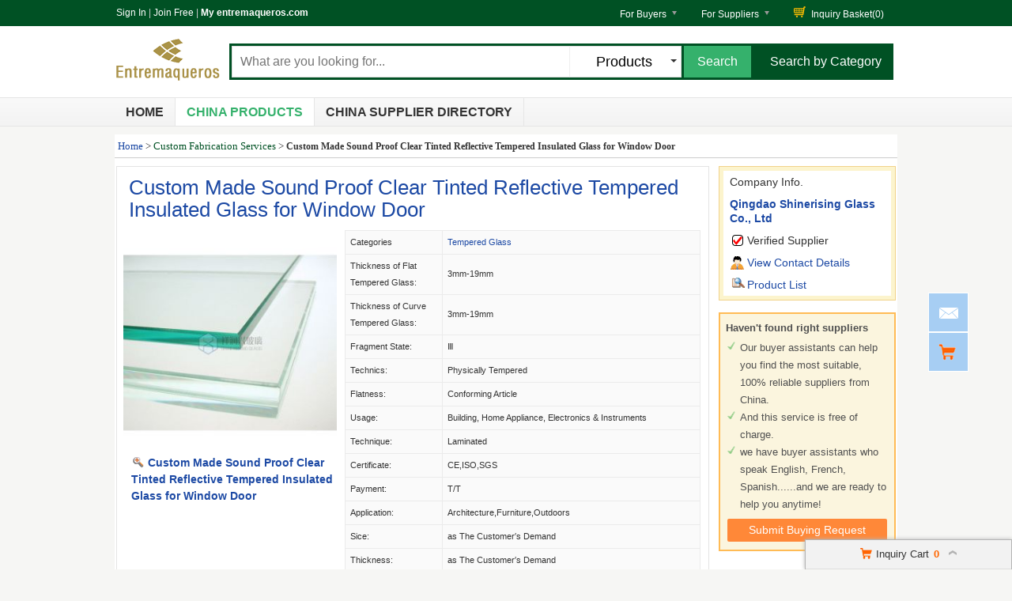

--- FILE ---
content_type: text/html; charset=UTF-8
request_url: https://www.entremaqueros.com/pz70f8538-cz5663f5b-custom-made-sound-proof-clear-tinted-reflective-tempered-insulated-glass-for-window-door.html
body_size: 30029
content:
<!DOCTYPE html>
<html>
<head>
<meta http-equiv="X-UA-Compatible" content="IE=edge,Chrome=1" />
<meta http-equiv="Content-Type" content="text/html; charset=utf-8" />
<title>Custom Made Sound Proof Clear Tinted Reflective Tempered Insulated Glass for Window Door for sale of buildingmaterialglass</title>
<meta name="keywords" content="Custom Made Sound Proof Clear Tinted Reflective Tempered Insulated Glass for Window Door, Tempered Glass, China Tempered Glass, Tempered Glass supplier">
<meta name="description" content="Buy Custom Made Sound Proof Clear Tinted Reflective Tempered Insulated Glass for Window Door from China- quality Tempered Glass for sale of buildingmaterialglass from China.">

<link type='text/css' rel='stylesheet' href='https://style.entremaqueros.com/myres/css/common.css' media='all' />
<script type="text/javascript" src="https://style.entremaqueros.com/min/?b=myres/js&f=jquery-1.9.1.min.js,jump.js,MSClass.js,projector.js"></script>

<script type="application/ld+json">
    {
      "@context": "https://schema.org",
      "@type": "BreadcrumbList",
      "itemListElement": [
            {
        "@type": "ListItem",
        "position": 1,
        "name": "Home"
        , "item": "https://www.entremaqueros.com/"      },            {
        "@type": "ListItem",
        "position": 2,
        "name": "Products"
        , "item": "https://www.entremaqueros.com/product/"      },            {
        "@type": "ListItem",
        "position": 3,
        "name": "Custom Made Sound Proof Clear Tinted Reflective Tempered Insulated Glass for Window Door"
              }            ]
    }
</script>
    <script type="application/ld+json">
    {
        "@context": "http://schema.org",
        "@type": "Product",
        "name": "Custom Made Sound Proof Clear Tinted Reflective Tempered Insulated Glass for Window Door",
        "category": "Tempered Glass",        "description": "Supply Ability:20000 Square Meter/Day,Place of Origin:China,Certification:CE,ISO,SGS,Price:Negotiable,Delivery Time:Peak Season Lead Time: one month, Off Season Lead Time: within 15 workdays,Payment Terms:T/T",
        "image": "https://img.entremaqueros.com/nimg/57/9e/da234edf92f48c0a02f66b459ef7-300x300-0/custom_made_sound_proof_clear_tinted_reflective_tempered_insulated_glass_for_window_door.jpg",
        "url": "https://www.entremaqueros.com/pz70f8538-cz5663f5b-custom-made-sound-proof-clear-tinted-reflective-tempered-insulated-glass-for-window-door.html"
                        ,"offers":{
        "@type": "Offer",
        "priceCurrency": "USD",
        "price":  "1",
        "url": "https://www.entremaqueros.com/pz70f8538-cz5663f5b-custom-made-sound-proof-clear-tinted-reflective-tempered-insulated-glass-for-window-door.html",
        "seller":{"@type": "Organization","name": "Qingdao Shinerising Glass Co Ltd"}
        }
        }
    </script>

      <meta property="og:type" content="product" >
     <meta property="og:title" content="Custom Made Sound Proof Clear Tinted Reflective Tempered Insulated Glass for Window Door" >
     <meta property="og:site_name" content="entremaqueros.com" >
     <meta property="og:url" content="https://www.entremaqueros.com/pz70f8538-cz5663f5b-custom-made-sound-proof-clear-tinted-reflective-tempered-insulated-glass-for-window-door.html" >
     <meta property="og:image" content="https://img.entremaqueros.com/nimg/57/9e/da234edf92f48c0a02f66b459ef7-300x300-0/custom_made_sound_proof_clear_tinted_reflective_tempered_insulated_glass_for_window_door.jpg" >
     <meta property="og:description" content="Supply Ability:20000 Square Meter/Day,Place of Origin:China,Certification:CE,ISO,SGS,Price:Negotiable,Delivery Time:Peak Season Lead Time: one month, Off Season Lead Time: within 15 workdays,Payment Terms:T/T" >

<link rel="canonical" href="https://www.entremaqueros.com/pz70f8538-cz5663f5b-custom-made-sound-proof-clear-tinted-reflective-tempered-insulated-glass-for-window-door.html">
<link rel="icon" href="https://www.entremaqueros.com/entremaqueros.com.ico"></head>
<body>

<div class="cont_main_wholeclean" id="pageIndex1">
    <div class="cont_main_box_inner">
        <script type="text/javascript">
    function jumpLogin() {
        window.location.href = "https://uc.ecer.com/home/login?app_id=200402&app_redirect="+location.href;
    }
</script>
    <div class="f_head_top">
          <table>
      <tr>
          <td id ="head_login" class="l">
              <span onclick="jumpLogin()" style="cursor:pointer;">Sign In</span> | <a rel="nofollow" href="https://uc.ecer.com/reg.php">Join Free</a> | <strong><a rel="nofollow" href="//www.entremaqueros.com">My entremaqueros.com</a></strong>
          </td>
          <td class="r ">
              <ul class="n">
                  <li class="l b hl_1" id='dropmenu1'>
                      <span class="m" >For Buyers<i class="p"></i></span>

                      <ul class="u_b" style="display:none" id="menu1">
                        <li class="u_l"><a  href="https://www.entremaqueros.com/product/">Search Products</a></li>
                        <li class="u_l"><a  href="https://www.entremaqueros.com/wholesaler/">Find China Suppliers</a></li>
                        <li class="u_l"><a rel="nofollow" href="https://www.entremaqueros.com/index.php?r=report/report">Post Sourcing Request</a></li>
                      </ul>
                  </li>
                  <li class="l b hl_1" id='dropmenu2'>
                      <span class="m" >For Suppliers<i class="p"></i></span>

                      <ul class="u_b" style="display:none" id="menu2">
                        <li class="u_l"><a href="https://www.entremaqueros.com/wholesaler/">Search Suppliers</a></li>
                        <li class="u_l"><a href="https://www.entremaqueros.com/static/privacy-policy-3321.html">Privacy Policy</a></li>
                      </ul>
                  </li>
                  <li class="l hl_s" ><span class="m" id="cart_top"><i class="c"></i>Inquiry Basket(<span class="num" id="num">0</span>)</span></li>
              </ul>
          </td>
      </tr>
  </table>
    <script type="text/javascript">
        var domain = 'aHR0cDovL3VjLmVjZXIuY29tL2luZGV4LnBocD9yPXVzZXIvaW5kZXg=';
        domain = base64decode(domain);

        function menu(){
            var outer=document.getElementById("dropmenu1");
            var menu1 = document.getElementById("menu1");
            outer.onmouseover=function(){
                menu1.style.display="block";
            }
            menu1.onmouseover=function(){
                menu1.style.display="block";
            }
            outer.onmouseout=function(){
                menu1.style.display="none";
            }
            menu1.onmouseout=function(){
                menu1.style.display="none";
            }
            var outer2=document.getElementById("dropmenu2");
            var menu2 = document.getElementById("menu2");
            outer2.onmouseover=function(){
                menu2.style.display="block";
            }
            menu2.onmouseover=function(){
                menu2.style.display="block";
            }
            outer2.onmouseout=function(){
                menu2.style.display="none";
            }
            menu2.onmouseout=function(){
                menu2.style.display="none";
            }
        }
        function clearCookie(name) {
            var exp=new Date();exp.setTime(exp.getTime()-10);document.cookie=name+"="+escape(value)+";expires="+exp.toGMTString();
        }
        function logout() {
            clearCookie('sso_access_token')
            window.location.href = "https://uc.ecer.com/home/logouts?app_redirect="+location.href;
            return false;
            $('#LoadingStatus').show();
            $.ajax({
                type:"POST",
                url:"/index.php?r=user/ajaxlogout",
                dataType:'json',
                success: function(msg){
                    if(msg['status'] == true){
                        $('#LoadingStatus').hide();
                        $('#login').show();
                        $('#login_ok').hide();
                        var html1 = "<a rel='nofollow' href='http://uc.entremaqueros.com/login.php'>Sign In</a> | <a rel='nofollow' href='http://uc.entremaqueros.com/reg.php'>Join Free</a> | <strong><a rel='nofollow' href='//www.entremaqueros.com'>My entremaqueros.com</a></strong>";
                        $('#head_login').html(html1);
                        $('#publish').attr('href',domain);
                    }else{
                        $('#LoadingStatus').hide();
                        alert(msg['error']);
                    }
                }
            });
        }
        function updateLoginStatus(msg) {
            if (msg['status'] == true) {
                $('#login').hide();
                $('#user').text(msg['user']);
                if (msg['pay']) {
                    $('#pay').text('(' + msg['pay'] + ')');
                }
                if (msg['unpaid']) {
                    $('#unpaid').text('(' + msg['unpaid'] + ')');
                }
                if (msg['pass']) {
                    $('#pro_pass').text('(' + msg['pass'] + ')');
                }
                if (msg['nopass']) {
                    $('#pro_nopass').text('(' + msg['nopass'] + ')');
                }
                $('#login_ok').show();
                var html1 = "Welcome,<a href='"+msg['url']+"' >" + msg['user'] + " </a>";
                html1 += " | <a href='javascript:void(0)' onclick='logout()'>Sign out </a> | <strong><a href='//www.entremaqueros.com'>My entremaqueros.com</a></strong>";
                $('#head_login').html(html1);
                $('#publish').attr('href', msg['url']);
            }
        }
        function clearCookie(name) {
            var exp=new Date();exp.setTime(exp.getTime()-10);document.cookie=name+"="+escape("")+";expires="+exp.toGMTString();
        }
        $(function() {
            //通过code字段去拿已登录sso_access_token
            //有sso_access_token则存cookie 更新登录态 无则页面不做处理
            //链接上没code 取cookie中sso_access_token 检查是否有效 有效则更新登录态 cookie没有sso_access_token则不做任何处理
            var sso_access_token = getCookie("sso_access_token");
            if(sso_access_token && sso_access_token != "undefined") {
                $.ajax({
                    type: "GET",
                    url: "/index.php?r=user/VerifyToken",
                    data: '&token='+sso_access_token,
                    dataType: 'json',
                    cache: 'false',
                    success: function (msg) {
                        updateLoginStatus(msg);
                    }
                });
            } else {
                s = location.search;
                if(s) {
                    s = s.split('?');
                    if(s.length>1){
                       s = s[1];
                       var f = s.indexOf('code');
                       if(f != -1) {
                            var arr = s.split('&');
                            for(var i = 0;i<arr.length; i++){
                                var info = arr[i].split('=',2);
                                var n = info[0];
                                var v = info[1];
                                if(n == "code") {
                                    $.ajax({
                                        type: "GET",
                                        url: "/index.php?r=user/ajaxGetLoginUser",
                                        data: '&code='+v,
                                        dataType: 'json',
                                        cache: 'false',
                                        success: function (msg) {
                                            updateLoginStatus(msg);
                                        }
                                    });
                                }  
                            }
                       }
                    }
                } 
            }
            
            
            menu();
            
        });
    </script>
</div>
        <div class="f_header_main">
    <table cellpadding="0" cellspacing="0" width="100%">
        <tr>
            <td class="l">
               <a href="//www.entremaqueros.com"><img src="https://style.entremaqueros.com/myres/logo/entremaqueros.com.png" alt="entremaqueros.com"></a>
            </td>
            <td class="r">
                <form name="head_search" action="/index.php?r=search/search" method="POST" onsubmit="return check_form();">
                    <div class="w_b fl">
                        <div class="i_b fl">
                            <input  name="keyword" id="keyword" value="" type="text" placeholder="What are you looking for..."  />
                        </div>
                        <div class="s_b fl">
                                                    <div class="s_d" id="u_s_show">Products<i></i></div>
                                                    <ul class="u_s" id="u_s_list" style="display:none">
                                <li id='product'><a href="#" >Products</a></li>
                                <li id='company'><a href="#" >Suppliers</a></li>
                            </ul>
                            <input type="hidden" id="kwtype"  name="kwtype"  value="product"  />
                        </div>
                        <input class="btn fl" type="submit" value="Search" />
                    </div>
                </form>
                <div class="cb_0"></div>
                            </td>
            <td class="s_c" valign="middle">
                <a href=https://www.entremaqueros.com/product/>Search by Category</a>
            </td>
        </tr>
    </table>
    <div class="cb_0"></div>
    <script type="text/javascript">
        $(function(){
            $("#u_s_show").on('click',function() {
                $('#u_s_list').toggle();
            });
            $("#u_s_list #product").click(function(){
                $('#u_s_show').html($(this).html()+'<i></i>');

                $('#kwtype').val('product');
                $('#u_s_list').hide();
            }) ;
            $("#u_s_list #company").click(function(){
                $('#u_s_show').html($(this).html()+'<i></i>');

                $('#kwtype').val('company');
                $('#u_s_list').hide();
            });

          $('#keyword').focus();
        })

        /*********文字翻屏滚动***************/
        $(function(){
            if($("#TextDiv1").length > 0){
                new Marquee(["TextDiv1","TextContent1"],2,2,615,25,40,0,0) //文字翻屏滚动实例
                if($("#TextContent1").width()<1780){$("#TextContent1").width(1780)}
            }
        })

        function check_form(){
            if($('#keyword').val()==''){
                alert('Please enter keyword!');
                return false;
            }
            return true;
        }
    </script>
</div>
            <div class="f_nav_head_keyword">
            <ul class="main_nav">
        <li ><a href="/" title="Home">Home</a></li>
        <li class="sed"><a href="https://www.entremaqueros.com/product/" title="Porducts">China Products</a></li>
        <li ><a href="https://www.entremaqueros.com/wholesaler/" title="Suppliers">China Supplier Directory</a></li>
            </ul>
  </div>    </div>
</div>
<div class="cont_main_box" id="pageIndex3">
    <div class="cont_main_box_inner">
            <div class="f_header_breadcrumb">
            <a href="/">Home</a> >


    <a  class="f_header_breadcrumb_cur" href="https://www.entremaqueros.com/category-41020000-1/custom-fabrication-services.html">Custom Fabrication Services</a> >



        <h2>
        Custom Made Sound Proof Clear Tinted Reflective Tempered Insulated Glass for Window Door    </h2>
    

</div>



        <div class="com_main_76">
            <div class="com_main_inner">
                <script type="text/javascript">
    window.isgrant = 1;
</script>
    <div class="no_product_detail">
                        <script>
            var jumpurl = "";
        </script>
        <div id="product117855354" data-cname="Qingdao Shinerising Glass Co., Ltd" data-datatype="7" data-smallimg="https://img.entremaqueros.com/nimg/57/9e/da234edf92f48c0a02f66b459ef7-300x300-0/custom_made_sound_proof_clear_tinted_reflective_tempered_insulated_glass_for_window_door.jpg" data-cid="91221529"  class="con_left">
        <div style=" margin:0; margin-left:15px; padding-top: 12px; padding-bottom: 12px; margin-right: 15px;" class="desc_caption_wrap"><H1 class="pub_h1" id="producttitle117855354"><a href="https://buildingmaterialglass.wholesale.entremaqueros.com/pz70f8538-custom-made-sound-proof-clear-tinted-reflective-tempered-insulated-glass-for-window-door.html">Custom Made Sound Proof Clear Tinted Reflective Tempered Insulated Glass for Window Door</a></H1> </div>
        <div class="cb_0"></div>
        <div class="con_pic_wrap fl">
            <div class="con_pic">
                <table cellspacing="0" cellpadding="0" height="100%" width="100%">
                    <tbody><tr>
                        <td height="100%" align="center" width="100%" valign="middle">
                                                            <a href="https://buildingmaterialglass.wholesale.entremaqueros.com/iz70f8538-custom-made-sound-proof-clear-tinted-reflective-tempered-insulated-glass-for-window-door-images" title="Custom Made Sound Proof Clear Tinted Reflective Tempered Insulated Glass for Window Door">
                                    <img alt="Custom Made Sound Proof Clear Tinted Reflective Tempered Insulated Glass for Window Door" src="https://img.entremaqueros.com/nimg/57/9e/da234edf92f48c0a02f66b459ef7-300x300-0/custom_made_sound_proof_clear_tinted_reflective_tempered_insulated_glass_for_window_door.jpg" /></a>
                                                    </td>
                    </tr>
                    </tbody></table>
            </div>
                    <span id="show_img" class="pro_2">
                                                  <a id="producttitle117855354" href="https://buildingmaterialglass.wholesale.entremaqueros.com/iz70f8538-custom-made-sound-proof-clear-tinted-reflective-tempered-insulated-glass-for-window-door-images" target="_blank"><i></i>Custom Made Sound Proof Clear Tinted Reflective Tempered Insulated Glass for Window Door</a>
                                             </span>
        </div>
        <div class="con_table fr" id="cart_product">
            <table cellspacing="1" cellpadding="0" border="0" width="100%" class="detail_wrap_border " id="product117855354" data-datatype="7" data-smallimg="https://img.entremaqueros.com/nimg/57/9e/da234edf92f48c0a02f66b459ef7-300x300-0/custom_made_sound_proof_clear_tinted_reflective_tempered_insulated_glass_for_window_door.jpg" data-cid="91221529" >
                <tbody>
                                                    <tr>
                        <th>Categories</th>
                        <td>
                                                            <a href="https://buildingmaterialglass.wholesale.entremaqueros.com/c2006271-tempered-glass">Tempered Glass</a>
                                                    </td>
                    </tr>
                                                                                                                                                                            <tr>
                                <td >Thickness of Flat Tempered Glass: </td>
                                <td>3mm-19mm</td>
                            </tr>
                                                                                <tr>
                                <td >Thickness of Curve Tempered Glass: </td>
                                <td>3mm-19mm</td>
                            </tr>
                                                                                <tr>
                                <td >Fragment State: </td>
                                <td>Ⅲ</td>
                            </tr>
                                                                                <tr>
                                <td >Technics: </td>
                                <td>Physically Tempered</td>
                            </tr>
                                                                                <tr>
                                <td >Flatness: </td>
                                <td>Conforming Article</td>
                            </tr>
                                                                                <tr>
                                <td >Usage: </td>
                                <td>Building, Home Appliance, Electronics & Instruments</td>
                            </tr>
                                                                                <tr>
                                <td >Technique: </td>
                                <td>Laminated</td>
                            </tr>
                                                                                <tr>
                                <td >Certificate: </td>
                                <td>CE,ISO,SGS</td>
                            </tr>
                                                                                <tr>
                                <td >Payment: </td>
                                <td>T/T</td>
                            </tr>
                                                                                <tr>
                                <td >Application: </td>
                                <td>Architecture,Furniture,Outdoors</td>
                            </tr>
                                                                                <tr>
                                <td >Sice: </td>
                                <td>as The Customer&prime;s Demand</td>
                            </tr>
                                                                                <tr>
                                <td >Thickness: </td>
                                <td>as The Customer&prime;s Demand</td>
                            </tr>
                                                                                <tr>
                                <td >Layers: </td>
                                <td>as The Customer&prime;s Demand</td>
                            </tr>
                                                                                <tr>
                                <td >Edge Work: </td>
                                <td>Flat Polished</td>
                            </tr>
                                                                                <tr>
                                <td >Quality Standard: </td>
                                <td>GB15763.2-2005</td>
                            </tr>
                                                                                <tr>
                                <td >Main Product: </td>
                                <td>Laminated/Insulated/Float/Patterned/Tempered Glass</td>
                            </tr>
                                                                                <tr>
                                <td >Other Product: </td>
                                <td>Single Glass + Wired/Decorative/Bathroom Glass</td>
                            </tr>
                                                                                <tr>
                                <td >Color: </td>
                                <td>Clear, Extra Clear, Bronze, Grey, Blue Ect.</td>
                            </tr>
                                                                                <tr>
                                <td >Package Type: </td>
                                <td>Seaworthy Wooden Cases with Paper Interly</td>
                            </tr>
                                                                                <tr>
                                <td >Deliver Time: </td>
                                <td>1-3 Weeks</td>
                            </tr>
                                                                                <tr>
                                <td >Sample: </td>
                                <td>Can Be Provided</td>
                            </tr>
                                                                                <tr>
                                <td >Transport Package: </td>
                                <td>Plywood Packaging/Container Shipping</td>
                            </tr>
                                                                                <tr>
                                <td >Specification: </td>
                                <td>1830*2440/2140*3300/2440*3660</td>
                            </tr>
                                                                                <tr>
                                <td >Trademark: </td>
                                <td>shinerrisingglass. com</td>
                            </tr>
                                                                                <tr>
                                <td >Origin: </td>
                                <td>China</td>
                            </tr>
                                                                                <tr>
                                <td >Supply Ability: </td>
                                <td>20000 Square Meter/Day</td>
                            </tr>
                                                                                <tr>
                                <td >After-sales Service: </td>
                                <td>5 Years</td>
                            </tr>
                                                                                <tr>
                                <td >Warranty: </td>
                                <td>5 Years</td>
                            </tr>
                                                                                <tr>
                                <td >Shape: </td>
                                <td>Flat</td>
                            </tr>
                                                                                <tr>
                                <td >Appearance: </td>
                                <td>Flat Tempered</td>
                            </tr>
                                                                                <tr>
                                <td >Standard: </td>
                                <td>GB15763.2-2005</td>
                            </tr>
                                                                                <tr>
                                <td >Steel Degree: </td>
                                <td>Super-Tempered Glass</td>
                            </tr>
                                                                                <tr>
                                <td >Samples: </td>
                                <td>US$ 0.5/Piece                                             1 Piece(Min.Order)                                                                                   |                                                                                      Request Sa</td>
                            </tr>
                                                                                <tr>
                                <td >Customization: </td>
                                <td>Available                                                                                  |                                                                                       Customized Request</td>
                            </tr>
                                                                                <tr>
                                <td >Place of Origin: </td>
                                <td>China</td>
                            </tr>
                                                                                <tr>
                                <td >Certification: </td>
                                <td>CE,ISO,SGS</td>
                            </tr>
                                                                                <tr>
                                <td >MOQ: </td>
                                <td>1*20’GP small container</td>
                            </tr>
                                                                                <tr>
                                <td >Price: </td>
                                <td>Negotiable</td>
                            </tr>
                                                                                <tr>
                                <td >Packaging Details: </td>
                                <td>Plywood Packaging/Container Shipping</td>
                            </tr>
                                                                                <tr>
                                <td >Delivery Time: </td>
                                <td>Peak Season Lead Time: one month, Off Season Lead Time: within 15 workdays</td>
                            </tr>
                                                                                <tr>
                                <td >Payment Terms: </td>
                                <td>T/T</td>
                            </tr>
                                        </tbody></table>
            <div class="btn_right">
                                <a href="javascript:void(0)" onclick="opendiv(117855354,'ec:onpage:no_product_detail','',91221529);" class="inquire_now_btn">Contact Now</a>
            </div>
            <div  style="margin-top:2px;" class="cart_box cart_tips" data-cname="Qingdao Shinerising Glass Co., Ltd" data-cnametitle="Qingdao Shinerising Glass Co., Ltd" data-name="Custom Made Sound Proof Clear Tinted Reflective Tempered Insulated Glass for Window Door" data-nameurl="https://buildingmaterialglass.wholesale.entremaqueros.com/pz70f8538-custom-made-sound-proof-clear-tinted-reflective-tempered-insulated-glass-for-window-door.html" data-img="https://img.entremaqueros.com/nimg/57/9e/da234edf92f48c0a02f66b459ef7/custom_made_sound_proof_clear_tinted_reflective_tempered_insulated_glass_for_window_door.jpg" data-imgurl="https://img.entremaqueros.com/nimg/57/9e/da234edf92f48c0a02f66b459ef7-150x150-0/custom_made_sound_proof_clear_tinted_reflective_tempered_insulated_glass_for_window_door.jpg" data-imgalt="Quality Qingdao Shinerising Glass Co., Ltd for sale" id="tips_117855354">
                <a href="javascript:void(0)" class="icon_box">Add to Cart</a>
            </div>
        </div>
        <div class="cb_0"></div>
    </div>
</div>
                <div class="clear_5"></div>
            </div>
        </div>
        <div class="com_main_23right">
            <div class="com_main_inner">
                    <div class="company_chanel">
        
 <div class="con_right">
    <div class="b">
        <table cellspacing="0" cellpadding="0" class="div_box">
            <tbody><tr class="tr_chanl">
                <td>Company Info.</td>
            </tr>
            <tr>
                <td><strong><a title="Qingdao Shinerising Glass Co., Ltd" href="https://buildingmaterialglass.wholesale.entremaqueros.com/">Qingdao Shinerising Glass Co., Ltd</a></strong></td>
            </tr>
                        <tr>
                <td>
                    <div class="b1"></div> Verified Supplier
                </td>
            </tr>
                        <tr>
                <td><div class="con_9"></div><a href="https://buildingmaterialglass.wholesale.entremaqueros.com/contactus">View Contact Details</a></td>
            </tr>
            <tr>
                <td><div class="sup_9"></div><a href="https://buildingmaterialglass.wholesale.entremaqueros.com/products.html">Product List</a></td>
            </tr>
            </tbody></table>
    </div>
 </div>
</div>
    <script>
    $(function () {
        var if_load = 0;
        if(if_load){
            var url ="aHR0cHM6Ly93d3cuYnVpbGRpbmdtYXRlcmlhbGdsYXNzLmNvbS8=";
            loadiframe_planH('',base64decode(url));
        }
    });
</script>                <div class="buying_request">
            <div class="sl_left_banner_s">
            <ul class="cont_inf_s">
                <li>Haven't found right suppliers</li>
                <li>Our buyer assistants can help you find the most suitable, 100% reliable suppliers from China.</li>
                <li>And this service is free of charge.</li>
                <li>we have buyer assistants who speak English, French, Spanish......and we are ready to help you anytime!</li>
            </ul>
            <div class="req_button_s">
                <div id="req_button" class="button_m" title="Submit buy request to China factory" data-inquiry_topic="What is the FOB price on your Tempered Glass?" onmouseover="this.className='button_h';"  onmouseout="this.className='button_m';" onclick="open_buying_req_div()"><span>Submit Buying Request</span></div>
            </div>
        </div>
        <div id="br_backdiv" class="buying_request_bg" style="display:none;"></div>
    <form id="br_message_form" action="">
        <div id="br_messagediv" class="messagediv div_dw" style="display: none">
            <div class="e_close" onclick="$('#br_backdiv').hide();$('#br_messagediv').hide();"></div>
            <div class="content_box">
                <div class="content_title">Submit your request about <span class="red">Tempered Glass</span></div>

                <div class="content_t">
                    <ul class="email clearfix">
                        <li class="w_m" id="li_from"><span class="red">*</span>From:</li>
                        <li id="li_from_input"><input class="w_1" name="email" id="br_email" type="text" value placeholder="Please Enter your Email Address"></li>
                        <input type="hidden" id="hidemail" >
                        <li id="bremailerror" style="display:none;" class="wrong_text">Please input your Email ID</li>
                    </ul>
                    <ul class="ptoducts_name clearfix ">
                        <li class="w_m"><span class="red">*</span>Subject:</li>
                        <li><input class="w_2" name="subject" id="br_subject" type="text" value=""></li>
                        <li id="brsubjecterror" style="display:none;" class="wrong_text">Please input your Subject</li>
                    </ul>
                    <ul class="message clearfix ">
                        <li class="w_m"><span class="red">*</span>Message:</li>
                        <li>
                            <textarea name="message" id="br_message" cols="" rows="" value placeholder="We recommend including Self introduction,Required specifications and MOQ."></textarea></li>
                        <div id="brmessageerror" style="display:none;" class="wrong clearfix ">
                            <span class="e_wront_img"></span>
                            <span>Your message must be between 20-3,000 characters!</span>
                        </div>
                        </li>
                    </ul>
                    <div class="send_now" onmouseover="this.className='send_now_h';"  onmouseout="this.className='send_now';" onclick="sendInquiry_br('br_message_form')"><span>Submit</span></div>
                </div>
            </div>
        </div>
        <input type="hidden" id="br_pidid" value=""  name="pid">
        <input type="hidden" id="br_cidid" value=""  name="cid">
        <input type="hidden" id="br_guidid" name="guid" value="80392228e78c28249cc2efd22ecc3232">
    </form>
    <form id="br_contact" action="https://www.entremaqueros.com/index.php?r=MQInquiry/sendinquiry&inquiry_action=updateInquiry">
        <div id="br_contactdiv" class="messagediv div_dw" style="display: none;">
            <div class="e_close" onclick="$('#br_backdiv').hide();$('#br_contactdiv').hide();"></div>
            <div class="content_box">
                <div class="content_title">Submit your request about <span class="red">Tempered Glass</span></div>
                <div class="content_t">
                    <ul class="from_name clearfix ">
                        <li class="w_m"><span class="red">*</span>Name:</li>
                        <li>
                            <select name="gender" id="br_gender">
                                <option value="0" selected="">Mr.</option>
                                <option value="1">Mrs.</option>
                                <option value="2">Miss.</option>
                                <option value="3">Ms.</option>
                            </select>
                        </li>
                        <li><input name="name" id="br_name" type="text" value placeholder="First Name  Last Name"></li>
                        <li id="brnameerror" class="wrong_text" style="display:none;">Please input your name</li>
                    </ul>
                    <ul class="ptoducts_number clearfix ">
                        <li class="w_m"><span class="red">*</span>Phone:</li>
                        <li><input class="w_1" name="tel" id="br_tel" type="text" value placeholder="Please input your moblie or Whatsapp number"></li>
                        <li id="brtelerror" class="wrong_text" style="display:none;">Please input number</li>
                    </ul>
                    <ul class="ptoducts_company clearfix ">
                        <li class="w_m">Company:</li>
                        <li><input class="w_1" name="company" id="br_company" type="text" value placeholder="Please input your Company"></li>
                    </ul>
                    <ul class="ptoducts_country clearfix ">
                        <li class="w_m">Country:</li>
                        <li><select name="country" id="br_country"><option>Select Country</option></select></li>
                        <li class="wrong_text"></li>
                    </ul>
                    <div class="check_one">
                        <input checked="true"  type="checkbox" name="iscontact" value="1" /> Please reply me widthin 24 hours.
                    </div>
                    <div class="check_two">
                        <input type="checkbox" name="match_serivce" value="1" />
                                                    I agree to share my <span class="blue_text">Business Card</span> with quoted suppliers.
                                            </div>
                    <div class="send_now" onmouseover="this.className='send_now_h';"  onmouseout="this.className='send_now';" onclick="sendInquiry_br('br_contact')"><span>Submit</span></div>
                </div>
            </div>
        </div>
        <input type="hidden" name="qid" id="br_qid" value="" />
    </form>
    <div id="contact-sucess" style="display: none;" class="scode_inquiry_search_list">
        <form id="inquirySuccessForm" action="" method="post">
            <div id="closesuccessdiv" class="e_close" onclick="$('#br_backdiv').hide();$('#contact-sucess').hide();"></div>
            <div class="f_right">
                <div class="right-sucess">
                    <p class="p1">Inquiry Sent Successfully</p>
                                        <p class="p2">Confirmation email has been sent: </br><span id="mail_sent"></span></p>
                                        <p class="p3" style="display:none;">&nbsp;</p>
                    <!-- 邮件为空时p2 display:none; p3 display:block; -->
                    <a target="_blank" href="https://uc.entremaqueros.com/index.php?r=buyer"" class="send_now" target="_blank">Go To My Account</a>
                    <div class="assistant-area">
                        <ul class="need-help">
                            <li class="tit"><p>Need Help?<span class="label">It’s Free</span></p></li>
                            <li>Contact Your<br>Sourcing Assistant<a href="https://uc.entremaqueros.com/index.php?r=buyer" class="chat-now" target="_blank">Chat Now</a></li>
                        </ul>
                    </div>
                </div>
            </div>
            <div class="cb"></div>
            <input type="hidden" id="qid" name="qid" value="">
            <input type="hidden" id="rec_pid" value="" name="rec_pid">
        </form>
    </div>
</div>
<script>
    var $user = 0;
    var islogin = $user ? 1 : 0;
    function open_buying_req_div(){
        var inquiry_topic = $('#req_button').attr('data-inquiry_topic');
        var kw = $('#br_messagediv').find('.content_title .red').html();
        $('#br_subject').val(inquiry_topic);
        var emailstr = getCookie("email");
        if(islogin){
            $("#li_from").hide();
            $("#li_from_input").hide();
            $("#hidemail").val(getCookieValue("email"));
        }

        var email=getCookieValue("email");
        var tel=getCookie("tel");
        var name=getCookie("name");
        var company=getCookie("company");
        var country=getCookie("country");
        var gender=getCookie("gender");
        //if(country){$("#br_country").val(country)}
        if(email){$('#br_email').val(email);}
        if(name){$('#br_name').val(name);}
        if(tel){$('#br_tel').val(tel);}
        if(company){$('#br_company').val(company);}
        if(gender){$('#br_gender').val(gender);}

        $('#br_backdiv').show();
        $('#br_messagediv').show();

        var inquiry_url = "https://www.entremaqueros.com/index.php?r=MQInquiry/sendinquiry";
        var inqueryurl = inquiry_url+"&kw="+kw+"&src=bq";
        $("#br_message_form").attr("action",inqueryurl);
    }

    function sendInquiry_br(formname){
        if(formname == 'br_contact'){
            var name = $('#br_name').val();
            if(name == "First Name  Last Name" || name == ''){
                $('#brnameerror').show();
                $('#br_name').attr('class', 'w_border');
                return false;
            }else{
                $('#brnameerror').hide();
                $('#br_name').removeClass('w_border');
            }
            var tel = $('#br_tel').val();
            if(tel == 'Please input your mobile or Whatsapp number' || tel == ''){
                $('#brtelerror').show();
                $('#br_tel').attr('class', 'w_1 w_border');
                return false;
            }else{
                $('#brtelerror').hide();
                $('#br_tel').removeClass('w_border');
            }
            $("#mail_sent").html($('#hidemail').val());
            var data=$('#'+formname).serialize() + '&updateSubmit=1';
            $.ajax({
                url: $('#'+formname).attr("action"),
                dataType: 'json',
                type: "POST",
                data: data,
                success: function (data) { //登录成功后返回的数据
                    if(data.status){
                        $("#br_backdiv").hide();
                        $("#br_contactdiv").hide();
                        
                                            }
                }
            });
        }
        else if(formname == 'br_message_form'){
            // 添加国家元素
            addCountryDom('br_country');

            $("#hidemail").val($("#br_email").val());
            if($('#br_email').val().replace(/\s+/g,'')=='' || $('#br_email').val().search(/^\w+((-\w+)|(\.\w+))*\@[A-Za-z0-9]+((\.|-)[A-Za-z0-9]+)*\.[A-Za-z0-9]+$/) == -1){
                $("#bremailerror").show();
                $('#br_email').attr('class', 'w_1 w_border');
                return false;
            }else{
                $('#br_email').removeClass('w_border');
                $('#bremailerror').hide();
            }

            if($('#br_subject').val().replace(/\s+/g,'') == ''){
                $('#brsubjecterror').show();
                $('#br_subject').attr('class', 'w_2 w_border');
                return false;
            }else{
                $('#br_subject').removeClass('w_border');
                $('#brsubjecterror').hide();
            }

            if($('#br_message').val().replace(/\s+/g,'')=='' || $('#br_message').val().replace(/\s+/g,'').length<20){
                $('#br_message').attr('class', 'w_border');
                $("#brmessageerror").show();
                return false;
            }else{
                $('#br_message').removeClass('w_border');
                $('#brmessageerror').hide();
            }

            var uuid=createUUID();
            var my_input1 = $('<input type="hidden" id="br_js_guid" name="js_guid"  value="'+uuid+'"/>');
            var my_input2 = $('<input type="hidden" id="br_hashcode" name="hashcode"  value="'+uuid+'"/>');
            var my_input3 = $('<input type="hidden" id="br_ref_url" name="ref_url"  value="'+document.referrer+'"/>');
            var my_input4 = $('<input type="hidden" id="br_cur_url" name="cur_url"  value="'+location+'"/>');
            if($("#"+formname).find("#br_js_guid").length==0){
                $('#'+formname).append(my_input1);
            }
            if($("#"+formname).find("#br_hashcode").length==0){
                $('#'+formname).append(my_input2);
            }
            if($("#"+formname).find("#br_ref_url").length==0) {
                $('#' + formname).append(my_input3);
            }
            if($("#"+formname).find("#br_cur_url").length==0) {
                $('#' + formname).append(my_input4);
            }
            var key="cc2fff912a53267147657a2c72ea6d37";
            var action_str=$('#'+formname).attr("action");
            action_str=action_str+'&guid='+$('#br_guidid').val();
            $('#'+formname).attr("action",action_str);
            var js_guid_str = $('#br_js_guid').val();
            var guid_str = $('#br_guidid').val();
            $('#br_hashcode').val(hash(key+guid_str+js_guid_str));
            var data=$('#'+formname).serialize();
            data+="&inquireSubmit=1";

            $.ajax({
                url: $('#'+formname).attr("action"),
                dataType: 'json',
                type: "POST",
                data: data,
                success: function (data) { //登录成功后返回的数据
                    $("#br_backdiv").hide();
                    $("#br_messagediv").hide();
                                    if(data.qid && !data.errormsg){
                        $("#br_backdiv").show();
                        $("#br_contactdiv").show();
                        $('#br_qid').val(data.qid);
                    }
                    if(islogin != data.islogin) {
                        islogin = data.islogin;
                        // 修改 页头
                                                var html = '<li class="welcome">欢迎,</li>';
                        html += '<li><a href="http://uc.ecer.com/index.php?r=user/index">  ' + $('#email1').val() + '</a></li>';
                        html += '<li><a rel="nofollow" href="http://uc.ecer.com/index.php?r=uc/logout">注销</a></li>';
                        html += '<li><a  href="http://bbs.ecer.com/" target="_blank">外贸论坛</a></li>';
                        $('#loginorlogout').html(html);
                                            }
                }
            });
        }
    }

    $(function () {
        // 渲染svg图标
        $(".marksvg").each(function(){
            let svgurl = $(this).data("svg");
            $(this).html('<svg class="icon" aria-hidden="true"><use xlink:href="#'+svgurl+'"></use></svg>');
        });
    });
</script>
            </div>
        </div>
        <div class="clear"></div>
    </div>
</div>
<div class="cont_main_box" id="pageIndex2">
    <div class="cont_main_box_inner">
            <div class="no_product_information">
            <div class="steam">
        <div class="steam_tab">
            <ul>
                <li class="cur" id="npi_tab1" onclick="npi_change_tab(this)"><span>Product Details</span></li>
                <li class="" id="npi_tab2" onclick="npi_change_tab(this)"><span>Company Profile</span></li>
            </ul>
                        <div class="cb_0"></div>
        </div>

        <div  class="steam_b">
            <div class="steam_c">
                <style>
                    .content_format  table{border:1px solid #dedede;  border-collapse:collapse;}
                    .content_format   td{padding:3px; border: 1px solid #dcdcdc; }
                    .content_format  {line-height: 24px; word-wrap : break-word ; }
                    .content_format   p{margin-bottom: 10px; margin-top: 2px; padding: 2px; }
                </style>
                <div id="oneContent3" style="display: block;" class="s_1">
                    <div style="height:auto;border:none;" name="content_format_div" class="content_format">
                        <h2 class="pub_h2">
                            <a href="#" title="Quality Custom Made Sound Proof Clear Tinted Reflective Tempered Insulated Glass for Window Door for sale">Custom Made Sound Proof Clear Tinted Reflective Tempered Insulated Glass for Window Door</a>
                        </h2>
                        <div class="content_format" name="content_format_div" style="height:auto;border:none;"><div style="font-family: ms sans serif,geneva,sans-serif;"><img style="max-width:100%;display:block; aspect-ratio: 1060/1396;" src="https://img.entremaqueros.com/nimg/31/52/393c93f6d2c9a1ae9a597ff68b5a.jpg" alt="Custom Made Sound Proof Anti-Ultraviolet Clear Tinted Reflective Temperedinsulated Glass for Window Door" width="650" height="856"/><div class="cke-navigation" contenteditable="false" id="1714027395526" style="padding:10px 0;font-weight:normal;line-height:24px;border-bottom:1px solid #dfdfdf;text-align:left;"><p style="background-color:#ddebf6;padding:0 10px;margin:0;line-height:36px;text-align:left;">Product Parameters</p></div><div class="rich-text-table"><table style="max-width:1060px;"><tbody><tr><td colspan="2" style="background-color:#f3f4f8;"><span style="font-size:20px;"><span style="font-family:Calibri;"><b><span style="font-family:Arial, Helvetica, sans-serif;">Tempered glass specification</span></b></span></span></td></tr><tr><td style="background-color:#f3f4f8;"><span style="font-size:20px;"><span style="font-family:Calibri;"><span style="font-family:Arial, Helvetica, sans-serif;">Thickness</span></span></span></td><td><span style="font-size:20px;"><span style="font-family:Calibri;"><span style="font-family:Arial, Helvetica, sans-serif;">3mm-19mm</span></span></span></td></tr><tr><td style="background-color:#f3f4f8;"><span style="font-size:20px;"><span style="font-family:Calibri;"><span style="font-family:Arial, Helvetica, sans-serif;">Max Size</span></span></span></td><td><span style="font-size:20px;"><span style="font-family:Calibri;"><span style="font-family:Arial, Helvetica, sans-serif;">15000mm*2900mm</span></span></span></td></tr><tr><td style="background-color:#f3f4f8;"><span style="font-size:20px;"><span style="font-family:Calibri;"><span style="font-family:Arial, Helvetica, sans-serif;">Mini Size</span></span></span></td><td><span style="font-size:20px;"><span style="font-family:Calibri;"><span style="font-family:Arial, Helvetica, sans-serif;">200mm*300mm</span></span></span></td></tr><tr><td style="background-color:#f3f4f8;"><span style="font-size:20px;"><span style="font-family:Calibri;"><span style="font-family:Arial, Helvetica, sans-serif;">Color</span></span></span></td><td><span style="font-size:20px;"><span style="font-family:Calibri;"><span style="font-family:Arial, Helvetica, sans-serif;">Clear, low iron (ultra clear), bronze, grey, blue, green, low-E,
reflective</span></span></span></td></tr><tr><td style="background-color:#f3f4f8;"><span style="font-size:20px;"><span style="font-family:Calibri;"><span style="font-family:Arial, Helvetica, sans-serif;">Standardization</span></span></span></td><td><span style="font-size:20px;"><span style="font-family:Calibri;"><span style="font-family:Arial, Helvetica, sans-serif;">GB15763, AS/NZS2208:1996, EN
12150-1,CE,ISO9001,IGCC,SGCC,AS/NZS,CCC</span></span></span></td></tr><tr><td style="background-color:#f3f4f8;"><span style="font-size:20px;"><span style="font-family:Calibri;"><span style="font-family:Arial, Helvetica, sans-serif;">Package</span></span></span></td><td><span style="font-size:20px;"><span style="font-family:Calibri;"><span style="font-family:Arial, Helvetica, sans-serif;">Protective paper interlayer, plywood crate</span></span></span></td></tr></tbody></table></div><div class="rich-text-table"><table style="max-width:1060px;"><tbody><tr><td colspan="2" style="background-color:#f3f4f8;"><span style="font-size:20px;"><span style="font-family:Calibri;"><b><span style="font-family:Arial, Helvetica, sans-serif;">Curved tempered glass specification</span></b></span></span></td></tr><tr><td style="background-color:#f3f4f8;"><span style="font-size:20px;"><span style="font-family:Calibri;"><span style="font-family:Arial, Helvetica, sans-serif;">Thickness</span></span></span></td><td><span style="font-size:20px;"><span style="font-family:Calibri;"><span style="font-family:Arial, Helvetica, sans-serif;">5mm-19mm</span></span></span></td></tr><tr><td style="background-color:#f3f4f8;"><span style="font-size:20px;"><span style="font-family:Calibri;"><span style="font-family:Arial, Helvetica, sans-serif;">Max Size</span></span></span></td><td><span style="font-size:20px;"><span style="font-family:Calibri;"><span style="font-family:Arial, Helvetica, sans-serif;">5000mm*2500mm</span></span></span></td></tr><tr><td style="background-color:#f3f4f8;"><span style="font-size:20px;"><span style="font-family:Calibri;"><span style="font-family:Arial, Helvetica, sans-serif;">Mini curved radius</span></span></span></td><td><span style="font-size:20px;"><span style="font-family:Calibri;"><span style="font-family:Arial, Helvetica, sans-serif;">1500mm</span></span></span></td></tr><tr><td style="background-color:#f3f4f8;"><span style="font-size:20px;"><span style="font-family:Calibri;"><span style="font-family:Arial, Helvetica, sans-serif;">Color</span></span></span></td><td><span style="font-size:20px;"><span style="font-family:Calibri;"><span style="font-family:Arial, Helvetica, sans-serif;">Clear, low iron (ultra clear), bronze, grey, blue, green, low-E,
reflective</span></span></span></td></tr><tr><td style="background-color:#f3f4f8;"><span style="font-size:20px;"><span style="font-family:Calibri;"><span style="font-family:Arial, Helvetica, sans-serif;">Standardization</span></span></span></td><td><span style="font-size:20px;"><span style="font-family:Calibri;"><span style="font-family:Arial, Helvetica, sans-serif;">GB15763, AS/NZS2208:1996, EN
12150-1,CE,ISO9001,IGCC,SGCC,AS/NZS,CCC</span></span></span></td></tr><tr><td style="background-color:#f3f4f8;"><span style="font-size:20px;"><span style="font-family:Calibri;"><span style="font-family:Arial, Helvetica, sans-serif;">Package</span></span></span></td><td><span style="font-size:20px;"><span style="font-family:Calibri;"><span style="font-family:Arial, Helvetica, sans-serif;">Protective paper interlayer, plywood crate</span></span></span></td></tr></tbody></table></div><div class="cke-navigation" contenteditable="false" id="1714027395527" style="padding:10px 0;font-weight:normal;line-height:24px;border-bottom:1px solid #dfdfdf;text-align:left;"><p style="background-color:#ddebf6;padding:0 10px;margin:0;line-height:36px;text-align:left;">Product Description</p></div><img style="margin:0px auto;max-width:100%;display:block; aspect-ratio: 1060/2724;" src="https://img.entremaqueros.com/nimg/7d/61/68e6539b2ad27881612c5ff941f6.jpg" alt="Custom Made Sound Proof Anti-Ultraviolet Clear Tinted Reflective Temperedinsulated Glass for Window Door" width="650" height="1669"/><div style="margin:5px 0;table-layout:fixed;display:table;width:100%;"><div style="display:table-row;"><div style="padding:0 2%;display:table-cell;vertical-align:middle;width:50%;text-align:center;"><span style="display:block;font-size:0px;"><img style="max-width:100%;display:block; aspect-ratio: 810/480;" src="https://img.entremaqueros.com/nimg/5e/7a/1e17881cbe38f22735af6202ec34.jpg" alt="Custom Made Sound Proof Anti-Ultraviolet Clear Tinted Reflective Temperedinsulated Glass for Window Door" width="650" height="385"/></span></div><div style="word-break:break-word;display:table-cell;vertical-align:middle;width:50%;"><div><div><div><div><div><div><div><h2>Tempered Glass</h2><p>Tempered glass, also known as toughened glass, tuffen glass, or
hardened glass, is a type of glass processed with thermal or
chemical treatments to increase its strength. The tempering process
results in the outer surface of the glass being in a state of
compression, while the interior is in a state of tension. This
unique feature causes tempered glass to break into granular pieces
instead of sharp shards, reducing the risk of injury.</p><p>Choose the superior quality tempered glass from Qingdao Shinerising
Glass Co., Ltd for enhanced safety and durability in your projects.</p></div></div></div></div></div></div></div></div></div></div><div style="margin:5px 0;table-layout:fixed;display:table;width:100%;"><div style="display:table-row;"><div style="word-break:break-word;display:table-cell;vertical-align:middle;width:50%;"><div><div><div><div><div><div><div><p>Welcome to Qingdao Shinerising Glass Co., Ltd!</p><p>Are you in need of glass with finely polished edges and corners to
prevent scratches and enhance aesthetics? How about glass with
holes and cutouts for convenient installation? Our glass comes in a
variety of colors and shapes, allowing for endless design
possibilities. We can customize all these features to meet your
specific requirements.</p></div></div></div></div></div></div></div></div><div style="padding:0 2%;display:table-cell;vertical-align:middle;width:50%;text-align:center;"><span style="display:block;font-size:0px;"><img style="max-width:100%;display:block; aspect-ratio: 800/800;" src="https://img.entremaqueros.com/nimg/93/e6/9f3f1963b9d814efc23bdcf554bd.jpg" alt="Custom Made Sound Proof Anti-Ultraviolet Clear Tinted Reflective Temperedinsulated Glass for Window Door" width="650" height="650"/></span></div></div></div><div class="cke-navigation" contenteditable="false" id="1714027395528" style="padding:10px 0;font-weight:normal;line-height:24px;border-bottom:1px solid #dfdfdf;text-align:left;"><p style="background-color:#ddebf6;padding:0 10px;margin:0;line-height:36px;">Other Products</p></div><div contenteditable="false"></div><div style="margin:5px 0;table-layout:fixed;display:table;width:100%;"><div style="display:table-row;"><div style="padding:0 2%;display:table-cell;vertical-align:middle;width:50%;text-align:center;"><span style="display:block;font-size:0px;"><span><img style="max-width:100%;display:block; aspect-ratio: 800/800;" src="https://img.entremaqueros.com/nimg/7c/d9/fbb2476a593d5bb75a56f4b8f24c.jpg" alt="Custom Made Sound Proof Anti-Ultraviolet Clear Tinted Reflective Temperedinsulated Glass for Window Door" width="650" height="650"/></span></span></div><div style="word-break:break-word;display:table-cell;vertical-align:middle;width:50%;"><div><div><div><div><div><div>Laminated Glass<div><h1>Laminated Glass</h1><p>Laminated glass, produced by Qingdao Shinerising Glass Co., Ltd, is
a sandwich of two sheets of glass bonded together with a
transparent or tinted PVB interlayer under heat and pressure. This
advanced bond technology ensures high quality and durability.</p><h2>Key Features:</h2><ul><li>Energy-saving building material</li><li>PVB interlayer reduces cooling loads by impeding solar heat
transmission</li><li>Ultraviolet screening</li><li>Filters out harmful UV rays to prevent fading of furniture and
curtains</li></ul><p>Upgrade your space with our reliable and efficient laminated glass
solution from Qingdao Shinerising Glass Co., Ltd.</p></div></div></div></div></div></div></div></div></div></div><div style="margin:5px 0;table-layout:fixed;display:table;width:100%;"><div style="display:table-row;"><div style="padding:0 2%;display:table-cell;vertical-align:middle;width:50%;text-align:center;"><span style="display:block;font-size:0px;"><span><img style="max-width:100%;display:block; aspect-ratio: 810/480;" src="https://img.entremaqueros.com/nimg/2f/c0/f66475701e61f4991ca5c73faf98.jpg" alt="Custom Made Sound Proof Anti-Ultraviolet Clear Tinted Reflective Temperedinsulated Glass for Window Door" width="650" height="385"/></span></span></div><div style="word-break:break-word;display:table-cell;vertical-align:middle;width:50%;"><div><div><div><div><div><div><span><span style="color:#222222;">Patterned Glass</span>(Embossed Glass)</span><div><h2>Welcome to Qingdao Shinerising Glass Co., Ltd</h2><p>Our embossed glass offers excellent light transmission, allowing
near red heat rays to pass through while effectively blocking far
infrared long wave heat rays. This creates a noticeable "warm house
effect" by preventing heat loss through walls, floors, and
furniture.</p></div></div></div></div></div></div></div></div></div></div><div style="margin:5px 0;table-layout:fixed;display:table;width:100%;"><div style="display:table-row;"><div style="padding:0 2%;display:table-cell;vertical-align:middle;width:50%;text-align:center;"><span style="display:block;font-size:0px;"><span><img style="max-width:100%;display:block; aspect-ratio: 800/800;" src="https://img.entremaqueros.com/nimg/ef/46/369b90a6159b41bc7e90a47a10ea.jpg" alt="Custom Made Sound Proof Anti-Ultraviolet Clear Tinted Reflective Temperedinsulated Glass for Window Door" width="650" height="650"/></span></span></div><div style="word-break:break-word;display:table-cell;vertical-align:middle;width:50%;"><div><div><div><div><div><div><b>Clear Float Glass</b><div><h2>Welcome to Qingdao Shinerising Glass Co., Ltd</h2><p>Our plain glass offers a striking visual effect, perfect for
meeting the increasing demands for light in today's workplace. It
creates more attractive interiors, providing a greater feeling of
space. Whether in homes or workplaces, our glass is a practical and
stylish alternative to traditional materials in screens,
partitions, and furniture.</p></div></div></div></div></div></div></div></div></div></div><div style="margin:5px 0;table-layout:fixed;display:table;width:100%;"><div style="display:table-row;"><div style="padding:0 2%;display:table-cell;vertical-align:middle;width:50%;text-align:center;"><span style="display:block;font-size:0px;"><span><img style="max-width:100%;display:block; aspect-ratio: 810/480;" src="https://img.entremaqueros.com/nimg/b6/b4/7a70a582cf25d92cdb671ea90933.jpg" alt="Custom Made Sound Proof Anti-Ultraviolet Clear Tinted Reflective Temperedinsulated Glass for Window Door" width="650" height="385"/></span></span></div><div style="word-break:break-word;display:table-cell;vertical-align:middle;width:50%;"><div><div><div><div><div><div><b><span style="font-family:Arial, Helvetica, sans-serif;"><span style="color:#222222;">Clear Silver Mirror Glass</span></span></b><div><h1>Welcome to Qingdao Shinerising Glass Co., Ltd</h1><p>Our Silver Coated Mirror Glass is a high-quality product that is
produced by coating a silver film, a copper film, and two layers of
waterproof paint on the back of clear float glass. It is also known
as silver mirror, silver coated mirror, clear mirror glass,
mirrored glass, looking glass, and more.</p><h2>Features:</h2><ul><li>High-quality silver coating</li><li>Waterproof paint for durability</li><li>Clear float glass for a pristine reflection</li></ul><h2>Benefits:</h2><ul><li>Provides a clear and accurate reflection</li><li>Durable and long-lasting</li><li>Suitable for various applications such as bathrooms, bedrooms, and
dressing rooms</li></ul><p>Contact us today to learn more about our Silver Coated Mirror
Glass!</p></div></div></div></div></div></div></div></div></div></div><div style="margin:5px 0;table-layout:fixed;display:table;width:100%;"><div style="display:table-row;"><div style="padding:0 2%;display:table-cell;vertical-align:middle;width:50%;text-align:center;"><span style="display:block;font-size:0px;"><span><img style="max-width:100%;display:block; aspect-ratio: 1060/1060;" src="https://img.entremaqueros.com/nimg/fe/d3/cc3976ece5207479316fb85227a2.jpg" alt="Custom Made Sound Proof Anti-Ultraviolet Clear Tinted Reflective Temperedinsulated Glass for Window Door" width="650" height="650"/></span></span></div><div style="word-break:break-word;display:table-cell;vertical-align:middle;width:50%;"><div><div><div><div><div><div>Insulated Glass<div><h2>Double Glazing Glass by Qingdao Shinerising Glass Co., Ltd</h2><p>Our double glazing glass is crafted from two or more tempered glass
sheets, including low e, reflective, or float colored glass. The
use of sealant gumming and aluminum spacers filled with desiccant
ensures durability and insulation. The perimeter spacer is sealed
with primary and secondary sealants, guaranteeing air/argon
tightness.</p><p>Key Features:</p><ul><li>Tempered glass sheets for enhanced strength</li><li>Various glass options available</li><li>Sealant gumming and aluminum spacers for insulation</li><li>Desiccant-filled for moisture control</li><li>Primary and secondary sealants for air/argon tightness</li></ul><p>Upgrade your windows with our high-quality double glazing glass for
improved energy efficiency and sound insulation.</p></div></div></div></div></div></div></div></div></div></div><div style="margin:5px 0;table-layout:fixed;display:table;width:100%;"><div style="display:table-row;"><div style="padding:0 2%;display:table-cell;vertical-align:middle;width:50%;text-align:center;"><span style="display:block;font-size:0px;"><span><img style="max-width:100%;display:block; aspect-ratio: 800/800;" src="https://img.entremaqueros.com/nimg/81/68/f8f1fdac3c1bb5f85badb5ede635.jpg" alt="Custom Made Sound Proof Anti-Ultraviolet Clear Tinted Reflective Temperedinsulated Glass for Window Door" width="650" height="650"/></span></span></div><div style="word-break:break-word;display:table-cell;vertical-align:middle;width:50%;"><div><div><div><div><div><div>Single Glass+Wired<div><h2>Product Description:</h2><p><strong>Qingdao Shinerising Glass Co., Ltd</strong> presents a unique solution for your privacy and safety needs with
our Translucent Figured Glass with Wire. This specialized glass
allows the transmission of daylight while obscuring visibility of
objects, thanks to the wire inside for added safety. Manufactured
using the Roll-Out-Process, a roller imprints the pattern onto the
glass surface, ensuring both functionality and style in one
product.</p></div></div></div></div></div></div></div></div></div></div><span><span style="font-size:20px;"><span style="font-family:Calibri;"><span style="font-family:Arial, Helvetica, sans-serif;">Do you need glass with fine polished edges and corners to prevent
scratches and looks beauty? with holes and cutouts to convenient
install? with different colors and shapes to create more design
possibilities? can process all these for you to meet your
requirement.</span></span></span></span><div class="cke-navigation" contenteditable="false" id="1714027395529" style="padding:10px 0;font-weight:normal;line-height:24px;border-bottom:1px solid #dfdfdf;text-align:left;"><p style="background-color:#ddebf6;padding:0 10px;margin:0;line-height:36px;text-align:left;">Application</p></div><span style="font-size:24px;"><sup><span style="font-family:Calibri;"><span style="font-family:Arial, Helvetica, sans-serif;"><b>Tempered glass</b></span></span></sup></span><div class="rich-text-table"><table style="max-width:1060px;"><tbody><tr><td style="background-color:#d6dce3;"><span style="font-size:20px;"><span style="font-family:Calibri;"><span style="font-family:Arial, Helvetica, sans-serif;">1. Window: Increased anti-theft properties and a lower risk of
injury.</span></span></span></td></tr><tr><td style="background-color:#d6dce3;"><span style="font-size:20px;"><span style="font-family:Calibri;"><span style="font-family:Arial, Helvetica, sans-serif;">2. Door: Most standalone glass structure without a frame should be
made of toughened safety glass, glass doors being the most common
example for residential, office door, shower door etc.</span></span></span></td></tr><tr><td style="background-color:#d6dce3;"><span style="font-size:20px;"><span style="font-family:Calibri;"><span style="font-family:Arial, Helvetica, sans-serif;">3. Balustrade: Tempered glass handrails and balustrades are used to
provide additional safety on staircases and balconies. Also offers
a more contemporary look than traditional materials.</span></span></span></td></tr><tr><td style="background-color:#d6dce3;"><span style="font-size:20px;"><span style="font-family:Calibri;"><span style="font-family:Arial, Helvetica, sans-serif;">4. Skylight: Using of toughened glass is definitely advised,
especially if there's a chance of debris falling onto it, such as
from trees or taller construction.</span></span></span></td></tr><tr><td style="background-color:#d6dce3;"><span style="font-size:20px;"><span style="font-family:Calibri;"><span style="font-family:Arial, Helvetica, sans-serif;">5. Elevators: Glass lifts have been around for many years, but now
they are considerably safer, thanks to the use of toughened glass.</span></span></span></td></tr><tr><td style="background-color:#d6dce3;"><span style="font-size:20px;"><span style="font-family:Calibri;"><span style="font-family:Arial, Helvetica, sans-serif;">6. Furniture: Provides aesthetics and maximizes cost savings</span></span></span></td></tr></tbody></table></div><img style="margin:0px auto;max-width:100%;display:block; aspect-ratio: 1060/2306;" src="https://img.entremaqueros.com/nimg/ad/75/2665f7fce20abcb2862a8a0c3297.jpg" alt="Custom Made Sound Proof Anti-Ultraviolet Clear Tinted Reflective Temperedinsulated Glass for Window Door" width="650" height="1415"/><div style="text-align:center;"></div><div class="cke-navigation" contenteditable="false" id="1714027395530" style="padding:10px 0;font-weight:normal;line-height:24px;border-bottom:1px solid #dfdfdf;text-align:left;"><p style="background-color:#ddebf6;padding:0 10px;margin:0;line-height:36px;text-align:left;">Company Profile</p></div><div><p><strong>Company Name:</strong> Qingdao Shinerising Glass Co., Ltd</p><p>Located at 711, Block B, China Railway Qingdao Plaza, North
District, Qingdao, Qingdao Shinerising Glass Co., Ltd is an
integrated industry and trade company with multiple factories. Our
product range includes export embossed glass, tempered glass,
mirrors, coated glass, insulated glass, laminated glass, and
tempered outdoor beach tabletops.</p></div><img style="max-width:100%;display:block; aspect-ratio: 1060/589;" src="https://img.entremaqueros.com/nimg/3c/01/80c80b88e60df2e6ad380faf502e.jpg" alt="Custom Made Sound Proof Anti-Ultraviolet Clear Tinted Reflective Temperedinsulated Glass for Window Door" width="650" height="361"/><div style="margin:5px 0;table-layout:fixed;display:table;width:100%;"><div style="display:table-row;"><div style="padding:0 2%;display:table-cell;vertical-align:middle;width:50%;text-align:center;"><span style="display:block;font-size:0px;"><img style="max-width:100%;display:block; aspect-ratio: 1060/706;" src="https://img.entremaqueros.com/nimg/cb/4f/764fe94dc2a54acfcc8998b53c97.jpg" alt="Custom Made Sound Proof Anti-Ultraviolet Clear Tinted Reflective Temperedinsulated Glass for Window Door" width="650" height="432"/></span></div><div style="word-break:break-word;display:table-cell;vertical-align:middle;width:50%;"><div><div><div><div><div><div><div><h1>Welcome to Qingdao Shinerising Glass Co., Ltd</h1><p>Our processing plant, Shahe Saifu Glass Products Co., Ltd, is
situated in Shahe City, Hebei Province, spanning 30,000 square
meters. We specialize in producing high-quality tempered glass
products, including:</p><ul><li>Tempered Patterned Glass</li><li>Tempered Embossed Glass</li><li>Tempered Colored Glass</li><li>Tempered Outdoor Beach Table Glass</li></ul><p>With an impressive annual production capacity of 3.9 million square
meters, our products are durable, stylish, and perfect for various
applications.</p></div></div></div></div></div></div></div></div></div></div><div style="margin:5px 0;table-layout:fixed;display:table;width:100%;"><div style="display:table-row;"><div style="word-break:break-word;display:table-cell;vertical-align:middle;width:50%;"><div><div><div><div><div><div><div><p><strong>Qingdao Shinerising Glass Co., Ltd</strong></p><p>Established in 2016, Qingdao Shinerising Glass Co., Ltd is situated
in the heart of Juye County, Shandong Province. Specializing in a
wide range of glass products, including tempered, hollow,
laminated, hot bent, and fire-resistant materials, our company
offers top-notch production and processing services. From coating
to bending steel, frosting to curtain walls, we cater to diverse
glass needs with precision and expertise.</p></div></div></div></div></div></div></div></div><div style="padding:0 2%;display:table-cell;vertical-align:middle;width:50%;text-align:center;"><span style="display:block;font-size:0px;"><img style="max-width:100%;display:block; aspect-ratio: 1060/706;" src="https://img.entremaqueros.com/nimg/64/4c/54108f911f5f0ac43ec20cc06bd6.jpg" alt="Custom Made Sound Proof Anti-Ultraviolet Clear Tinted Reflective Temperedinsulated Glass for Window Door" width="650" height="432"/></span></div></div></div><div style="margin:5px 0;table-layout:fixed;display:table;width:100%;"><div style="display:table-row;"><div style="padding:0 2%;display:table-cell;vertical-align:middle;width:50%;text-align:center;"><span style="display:block;font-size:0px;"><img style="max-width:100%;display:block; aspect-ratio: 1060/626;" src="https://img.entremaqueros.com/nimg/af/51/1e6e5ba26be074928fb783677d0d.jpg" alt="Custom Made Sound Proof Anti-Ultraviolet Clear Tinted Reflective Temperedinsulated Glass for Window Door" width="650" height="383"/></span></div><div style="word-break:break-word;display:table-cell;vertical-align:middle;width:50%;"><div><div><div><div><div><div><div><p>Qingdao Shinerising Glass Co., Ltd has introduced cutting-edge
glass processing equipment to produce a wide range of high-quality
glass products. Our offerings include tempered glass, insulating
glass, laminated glass, LOWE coated glass, and more. With our
advanced Beijing Glass Flat Bending Integrated Tempering Furnaces,
Special Energy Zhongkong Lines, High Power Edge Grinding Machines,
and other state-of-the-art machinery, we ensure top-notch quality
and precision in every product.</p></div></div></div></div></div></div></div></div></div></div><br/><div class="cke-navigation" contenteditable="false" id="1714027395531" style="padding:10px 0;font-weight:normal;line-height:24px;border-bottom:1px solid #dfdfdf;text-align:left;"><p style="background-color:#ddebf6;padding:0 10px;margin:0;line-height:36px;text-align:left;">Packaging & Shipping</p></div><div style="margin:5px 0;table-layout:fixed;display:table;width:100%;"><div style="display:table-row;"><div style="padding:0 2%;display:table-cell;vertical-align:middle;width:33%;text-align:center;"><span style="display:block;font-size:0px;"><img style="max-width:100%;display:block; aspect-ratio: 1060/706;" src="https://img.entremaqueros.com/nimg/54/d2/1e7f1f2ba072bf43660827ed749f.jpg" alt="Custom Made Sound Proof Anti-Ultraviolet Clear Tinted Reflective Temperedinsulated Glass for Window Door" width="650" height="432"/></span></div><div style="padding:0 2%;display:table-cell;vertical-align:middle;width:33%;text-align:center;"><span style="display:block;font-size:0px;"><img style="max-width:100%;display:block; aspect-ratio: 1060/679;" src="https://img.entremaqueros.com/nimg/d5/2f/30b436b17a89f2273ea0e735d8e4.jpg" alt="Custom Made Sound Proof Anti-Ultraviolet Clear Tinted Reflective Temperedinsulated Glass for Window Door" width="650" height="416"/></span></div><div style="padding:0 2%;display:table-cell;vertical-align:middle;width:33%;text-align:center;"><span style="display:block;font-size:0px;"><img style="max-width:100%;display:block; aspect-ratio: 1060/661;" src="https://img.entremaqueros.com/nimg/eb/8c/7ed0b897869cac413a3dee29f81a.jpg" alt="Custom Made Sound Proof Anti-Ultraviolet Clear Tinted Reflective Temperedinsulated Glass for Window Door" width="650" height="405"/></span></div></div></div><div style="margin:5px 0;table-layout:fixed;display:table;width:100%;"><div style="display:table-row;"><div style="padding:0 2%;display:table-cell;vertical-align:middle;width:50%;text-align:center;"><span style="display:block;font-size:0px;"><img style="max-width:100%;display:block; aspect-ratio: 1060/706;" src="https://img.entremaqueros.com/nimg/9a/e2/df1360a56b8ad4762f69502205a7.jpg" alt="Custom Made Sound Proof Anti-Ultraviolet Clear Tinted Reflective Temperedinsulated Glass for Window Door" width="650" height="432"/></span></div><div style="padding:0 2%;display:table-cell;vertical-align:middle;width:50%;text-align:center;"><span style="display:block;font-size:0px;"><img style="max-width:100%;display:block; aspect-ratio: 1060/706;" src="https://img.entremaqueros.com/nimg/37/f8/c9814294cb1dc80810fe10175f5d.jpg" alt="Custom Made Sound Proof Anti-Ultraviolet Clear Tinted Reflective Temperedinsulated Glass for Window Door" width="650" height="432"/></span></div></div></div><div class="cke-navigation" contenteditable="false" id="1714027395532" style="padding:10px 0;font-weight:normal;line-height:24px;border-bottom:1px solid #dfdfdf;text-align:left;"><p style="background-color:#ddebf6;padding:0 10px;margin:0;line-height:36px;text-align:left;">Certifications</p></div><br/><div style="margin:5px 0;table-layout:fixed;display:table;width:100%;"><div style="display:table-row;"><div style="padding:0 2%;display:table-cell;vertical-align:middle;width:33%;text-align:center;"><span style="display:block;font-size:0px;"><img style="max-width:100%;display:block; aspect-ratio: 496/699;" src="https://img.entremaqueros.com/nimg/f6/dc/2c890129a8e6c5b499a0d6965ebf.jpg" alt="Custom Made Sound Proof Anti-Ultraviolet Clear Tinted Reflective Temperedinsulated Glass for Window Door" width="496" height="699"/></span></div><div style="padding:0 2%;display:table-cell;vertical-align:middle;width:33%;text-align:center;"><span style="display:block;font-size:0px;"><img style="max-width:100%;display:block; aspect-ratio: 529/756;" src="https://img.entremaqueros.com/nimg/fd/cf/e3a6eb97130310788d95edaf8ca3.jpg" alt="Custom Made Sound Proof Anti-Ultraviolet Clear Tinted Reflective Temperedinsulated Glass for Window Door" width="529" height="756"/></span></div><div style="padding:0 2%;display:table-cell;vertical-align:middle;width:33%;text-align:center;"><span style="display:block;font-size:0px;"><img style="max-width:100%;display:block; aspect-ratio: 499/721;" src="https://img.entremaqueros.com/nimg/55/3b/510c6912bb38d28bf8b49d1e930b.jpg" alt="Custom Made Sound Proof Anti-Ultraviolet Clear Tinted Reflective Temperedinsulated Glass for Window Door" width="499" height="721"/></span></div></div></div><div style="margin:5px 0;table-layout:fixed;display:table;width:100%;"><div style="display:table-row;"><div style="padding:0 2%;display:table-cell;vertical-align:middle;width:50%;text-align:center;"><span style="display:block;font-size:0px;"><img style="max-width:100%;display:block; aspect-ratio: 1060/1478;" src="https://img.entremaqueros.com/nimg/dc/98/50ee61e8c9086ddfd1116555506f.jpg" alt="Custom Made Sound Proof Anti-Ultraviolet Clear Tinted Reflective Temperedinsulated Glass for Window Door" width="650" height="906"/></span></div><div style="padding:0 2%;display:table-cell;vertical-align:middle;width:50%;text-align:center;"><span style="display:block;font-size:0px;"><img style="max-width:100%;display:block; aspect-ratio: 1060/1478;" src="https://img.entremaqueros.com/nimg/dc/98/50ee61e8c9086ddfd1116555506f.jpg" alt="Custom Made Sound Proof Anti-Ultraviolet Clear Tinted Reflective Temperedinsulated Glass for Window Door" width="650" height="906"/></span></div></div></div><br/><div class="cke-navigation" contenteditable="false" id="1714027395533" style="padding:10px 0;font-weight:normal;line-height:24px;border-bottom:1px solid #dfdfdf;text-align:left;"><p style="background-color:#ddebf6;padding:0 10px;margin:0;line-height:36px;text-align:left;">FAQ</p></div><div><h1>Welcome to Qingdao Shinerising Glass Co., Ltd</h1><h2>Why Choose Us?</h2><ul><li>With over 10 years of experience, we are a professional and
creditworthy factory.</li><li>Our products have been trusted in over 30 cities in China and
various countries worldwide.</li><li>Clients benefit from superior quality and competitive prices.</li></ul><h2>Quality Samples</h2><p>Get free glass samples by contacting our sales team.</p><h2>Customized Production</h2><p>As a factory, we can tailor glass products to meet your specific
requirements.</p><h2>Competitive Pricing</h2><p>Our proximity to Qingdao port reduces costs, allowing us to offer
the best prices on float glass, tempered glass, laminated glass,
and insulated glass.</p><h2>Payment Terms</h2><p>We accept payment via T/T with a 30% advance payment and 70%
balance against the copy B/L.</p></div></div><br/></div><style>

.content_format  table{border:1px solid #dedede;  border-collapse:collapse;}
.content_format   td{
    padding:3px;
    border: 1px solid #dcdcdc;
}
.content_format  {
    line-height: 24px;


    word-wrap : break-word ;
}
.content_format   p{
    margin-bottom: 10px;
    margin-top: 2px;
    padding: 2px;
}
</style>
                    </div>
                    <div class="k">
                                                                                    <b>Product Tags:</b>
                                                                                  <h2 class='e66'><a href="https://www.entremaqueros.com/s-soundproof-glass-door" title="Quality soundproof glass door for sale">soundproof glass door</a></h2>&nbsp;&nbsp;
                                                        <h2 class='e66'><a href="https://www.entremaqueros.com/s-sound-proof-glass-door" title="Quality sound proof glass door for sale">sound proof glass door</a></h2>&nbsp;&nbsp;
                                                        <h2 class='e66'><a href="https://www.entremaqueros.com/s-soundproofing-window" title="Quality soundproofing window for sale">soundproofing window</a></h2>&nbsp;&nbsp;
                                                                            </div>

                    <table width="100%">
                        <tbody><tr>
                            <td align="center" width="100%" style="padding:20px 0;">
                                <img onerror="this.onerror='';$(this).remove();" src="https://img.entremaqueros.com/nimg/57/9e/da234edf92f48c0a02f66b459ef7-600x600-0/custom_made_sound_proof_clear_tinted_reflective_tempered_insulated_glass_for_window_door.jpg" alt="Quality Custom Made Sound Proof Clear Tinted Reflective Tempered Insulated Glass for Window Door for sale" />
                            </td>
                        </tr>
                        <tr>
                            <td align="center" width="100%">
                                <div style="display: block;" class="tit_0312">
                                    <h2 style="font-size: 16px;">
                                        <a href="#" title="Quality Custom Made Sound Proof Clear Tinted Reflective Tempered Insulated Glass for Window Door for sale">Custom Made Sound Proof Clear Tinted Reflective Tempered Insulated Glass for Window Door</a>
                                    </h2>
                                </div>
                            </td>
                        </tr>
                        </tbody></table>
                </div>
                <div id="oneContent2" style="display: none;" class="s_2">
                    <div style="height:auto;border:none;" name="content_format_div" class="content_format">
                        <p>Qingdao Shinerising Glass Co., Ltd <span style="font-size:14px">
                                <span style="font-family:arial,helvetica,sans-serif">
                                    <span style="color:rgb(51, 51, 51)">
                                        <div class="content_format" name="content_format_div" style="height:auto;border:none;"><p>Qingdao ShineRisingGlass Co., Ltd. is located at 711, Block B,
China Railway Qingdao Plaza, North District, Qingdao. We are an
integrated industry and trade company with multiple factories of
our own. Our main products include export embossed glass, tempered
glass, mirrors, coated glass, insulated glass, laminated glass, and
tempered outdoor beach tabletops Our processing plant includes 1.
Shahe Saifu Glass Products Co., Ltd., located in Shahe City, Hebei
Province, covering an area of 30000 square meters. Our main
products include tempered patterned glass, tempered embossed glass,
tempered colored glass, and tempered outdoor beach table glass,
with an annual production capacity of 3.9 million square meters. 2.
Juye County Huafei Glass Products Co., Ltd. Was established in 2016
and is located in the east of Nanshugang Second Road, Qilin Town,
Juye County, Shandong Province. It is a collection of tempered,
hollow, laminated, hot bent, and fire-resistant materials, The
production and processing of glass such as coating, bending steel,
frosting, curtain walls, etc. The company has introduced two
internationally advanced Beijing Glass Flat Bending Integrated
Tempering Furnaces, two Special Energy Zhongkong Lines, two High
Power Edge Grinding Machines, one laminated glass production line,
oblique straight edge grinding machines, and various cutting,
grinding, drilling, washing and other glass processing equipment,
producing a variety of tempered glass, insulating glass, laminated
glass, LOWE coated glass and other series of products In order to
adapt to the development of the enterprise, our company has passed
the national "3C" certification, fire prevention certification,
hollow certification, and GB/T19001-2016/ISO9001: 2015 quality
management system certification, Users. The company is
well-equipped and has first-class technology. It adheres to the
principle of "seeking trust with integrity and survival with
quality" and insists on the principle of "customer first" to
provide quality services to its customers. Welcome to customers!</p></div><style>

.content_format  table{border:1px solid #dedede;  border-collapse:collapse;}
.content_format   td{
    padding:3px;
    border: 1px solid #dcdcdc;
}
.content_format  {
    line-height: 24px;


    word-wrap : break-word ;
}
.content_format   p{
    margin-bottom: 10px;
    margin-top: 2px;
    padding: 2px;
}
</style>
                                    </span></span></span>
                        </p></div>
                </div>


                <div class="cb_10"></div>
            </div>

        </div>
    </div>
    <script>
        function npi_change_tab(obj){
            $(".cur").attr("class","");
            $(obj).attr("class","cur");
            if($("#oneContent3").is(':visible')){
                $("#oneContent3").hide();
                $("#oneContent2").show();
            }else{
                $("#oneContent3").show();
                $("#oneContent2").hide();
            }
        }
    </script>
</div>        <div class="no_inquiry">

    <div class="photo_form_wrap_box">
         <div class="photo_title_wrap"><span>Send your message to this supplier</span></div>
         <div class="b">
            <form id="contact" name="quicksend" method="post" action="" onsubmit="return checkss();">
                <table cellspacing="0" cellpadding="0" class="photo_form_wrap" id="product117855354"  data-cid="91221529">
                    <tbody>
                    <tr>
                        <td colspan="2" style="padding: 0pt;">
                             &nbsp;<input name="from" type="hidden" value="//www.entremaqueros.com/pz70f8538-cz5663f5b-custom-made-sound-proof-clear-tinted-reflective-tempered-insulated-glass-for-window-door.html" /></td>
                    </tr>
                    <tr>
                        <th class="th_cs" style="padding-top: 10px;"><span class="e_qr_po"><em>*</em>From:</span></th>
                        <td>
                            <div class="er_box">
                                <input type="text" class="photo_in_box" style="width: 200px; margin-top: 5px;" id="qemail" name="email">
                                <div class="cb_0"></div>
                                <div style="display: none" id="qemail_err" class="error_cntr" >Your email address is incorrect!</div>
                            </div>
                         </td>
                     </tr>
                                        <tr>
                        <th class="th_cs"><span class="e_qr_po"><em>*</em>To:</span></th>
                        <td><span class="s1" id="current_cname">Qingdao Shinerising Glass Co., Ltd</span></td>
                    </tr>
                    <tr>
                        <th><span class="e_qr_po"><em>*</em>Subject:</span></th>
                        <td>
                            <div>
                                <input type="text" class="photo_in_box" value="Custom Made Sound Proof Clear Tinted Reflective Tempered Insulated Glass for Window Door" style="width: 400px;" name="subject" id="qsubject">
                                <div class="cb_0"></div>
                                <div style="display: none" id="qsubject_err" class="error_cntr">Subject is empty!</div>
                            </div>
                        </td>
                    </tr>
                    <tr>
                        <th class="th_cs"><span class="e_qr_po"><em>*</em>Message:</span></th>
                        <td>
                            <textarea maxlength="3000" rows="5" cols="50" id="qmessage" style="color: gray;font-size: 13px;" name="message" class="inp">For the best results, we recommend including the following details:
-Self introduction
-Required specifications
-Inquire about price/MOQ</textarea>
                            <div class="photo_font">Characters Remaining: (<font id="tno">0</font>/3000)</div>
                            <div class="cb_0"></div>
                            <div class="error_cntr" id="qmessage_err" style="display: none;"> Please enter 20 to 3000 characters to contact this supplier!</div>
                        </td>
                    </tr>
                                        <tr>
                        <td align="center" colspan="2">
                             <input type=hidden id="guidid" name="guid" value="7b25b56fbc9f85bed3e16b0d34c7e3ea">                             <input type="submit" onclick="sendcontent('contact')" onmousemover="this.className='sub_5_hover'" class="sub_5" name="inquireSubmit" value="Contact Now" title="Contact China factory now" id="sendcontents">
                                                   </td>
                    </tr>

                    <tr>
                        <td colspan="2" style="padding: 0pt;">&nbsp;</td>
                    </tr>
                    </tbody>
                </table>

                <input type="hidden" name="pid" id="current_pid" value="117855354">
                <input type="hidden" name="cid" value="91221529">
                <input type="hidden" value="1"  name="iscontact"  >
                                    <input type="hidden" name="match_serivce" value="1" >
                                </dd>
            </form>
        </div>
        <div class="cb_0"></div>
    </div>
    
    <script type="text/javascript">
        function getCookieVal(offset) {
            var endstr = document.cookie.indexOf(";", offset);
            if (endstr == -1) {
                endstr = document.cookie.length;
            }
            return unescape(document.cookie.substring(offset, endstr));
        }

        // primary function to retrieve cookie by name
        function getCookieValue(name) {
            var arg = name + "=";
            var alen = arg.length;
            var clen = document.cookie.length;
            var i = 0;
            while (i < clen) {
                var j = i + alen;
                if (document.cookie.substring(i, j) == arg) {
                    return getCookieVal(j);
                }
                i = document.cookie.indexOf(" ", i) + 1;
                if (i == 0) break;
            }
            return null;
        }
        $(function(){

            var email=getCookieValue("email");
            var tel=getCookieValue("tel");
            var name=getCookieValue("name");
            var company=getCookieValue("company");

            var gender=getCookieValue("gender");
            if(getCookieValue('email')){
                $("#email1").val(getCookieValue('email'));

            }
            if(getCookieValue('name')){
                $("#name").val(getCookieValue('name'));
            }
            if(getCookieValue('tel')){
                $("#tel").val(getCookieValue('tel'));

            }

            if(company){
                company=company.replace(/\+/g," ");
                $("#companystr").val(company);
                $("#companyhidden").val(company);
            }
            if(gender){
                $("#gender").val(gender);
                $("#gender1").val(gender);
                $("#genderhidden").val(gender);
            }

        })
        function check_qform() {

            var name='contact';
            $("#"+name).attr("action","https://www.entremaqueros.com/index.php?r=MQInquiry/sendinquiry&src=ec:onpage:no_inquiry&pid=117855354&cid=91221529");
            var _classname_er_box = 'er_box';
            var item = new Array();
            var is_sub = false;

             var islogin = 0;
             if(islogin){
                  var email = $('#emailhidden').val();

             }else{
                var email = $('#qemail').val();
             }

            var content = "For the best results, we recommend including the following details:";
            content += "\n  -Self introduction";
            content += "\n  -Required specifications";
            content += "\n  -Inquire about price/MOQ";

            if (email.search(/^\w+((-\w+)|(\.\w+))*\@[A-Za-z0-9]+((\.|-)[A-Za-z0-9]+)*\.[A-Za-z0-9]+$/) == -1) {
                $('#qemail').parent().addClass(_classname_er_box);$('#qemail_err').show();
                is_sub = false;
                item['email'] = false;
            }else{
                $('#qemail').parent().removeClass(_classname_er_box);$('#qemail_err').hide();
                item['email'] = true;
                is_sub = true;
            }
            var subject = $('#qsubject').val();
            if(subject =='') {
                item['subject'] = false;
                $('#qsubject').parent().addClass(_classname_er_box);$('#qsubject_err').show();
            }else{
                item['subject'] = true;
                is_sub = true;
                $('#qsubject').parent().removeClass(_classname_er_box);$('#qsubject_err').hide();
            }

            // if(typeof(_inquiry_defined) !== 'undefined' && _inquiry_defined){
            //     var cid = $('#contact :input[name="cid"]').val();
            //     item['message'] = CheckInquiryTemplate(cid, 'contact', 'pc');
            // }else {
                if ($('#qmessage').val().length < 20 || $('#qmessage').val().replace(/\s+/g, '') == content.replace(/\s+/g, '')) {
                    item['message'] = false;
                    $('#qmessage_err, #e_qmessage_err').show();
                } else {
                    item['message'] = true;
                    is_sub = true;
                    $('#qmessage_err, #e_qmessage_err').hide();
                }
            // }

            if(typeof($('#vfcode').html()) != 'undefined'){
                var new_item = checkInquiryForm();
                for(var i in new_item){
                    item[i] = new_item[i];
                }
            }

            for(var i in item){
                if(item[i]==false){
                    is_sub = false;
                }
            }
            if(is_sub) {

                //点击后禁用submit按钮
                $(".sub_5").attr({ disabled: "disabled" });
                return true;
            }else {
                return false;
            }
        }
        function checkss(){

            //$("#sendcontents").click();
            return false;
        }
        $('#qmessage').ready(function(){
            var content = "For the best results, we recommend including the following details:";
            content += "\n  -Self introduction";
            content += "\n  -Required specifications";
            content += "\n  -Inquire about price/MOQ";

            $('#qmessage').blur(function(){
                if($('#qmessage').val()=='') {
                    $('#qmessage').val(content) ;
                    $('#qmessage').css('color','gray');
                }
            });
            $('#qmessage').focus(function(){
                if($('#qmessage').val().replace(/\s+/g,'')== content.replace(/\s+/g,'')) {
                    $('#qmessage').val('');
                    $('#qmessage').css('color','#333');

                }
            });
            $('#tno').text('0');
            $('#qmessage').keyup(function(){
                $('#tno').text($('#qmessage').val().length);
            });
        });

    </script>
</div>
        <script type="text/javascript">
    var ncp_pics =5;
    function lazyImg(dom_id) {
        let h_top = $("#"+dom_id).offset().top,flag = false,h = $(window).height();
        $(document).scroll(function() {
            if(flag)return;
            let top = $(this).scrollTop();

            if (top>h_top-h) {
                flag = true;
                $("#"+dom_id+" img").each(function() {
                    $(this).attr("src", $(this).data("original"));
                });
            }
        })
    }

        $(function () {
        lazyImg('no_core_product_img');
    });
</script>

<div class="no_core_products">
    <div class="title_wrap_bg">You May Like</div>
    <div class="wrap_box" id="no_core_product_img">
        <div class="pageLR">
            <div class="pageLeft" id="ncp_pageLeft"></div>
            <div class="pageRight" id="ncp_pageRight"></div>
        </div>
        <div class="pro_con_1119">
            <div class="rexiaoPic_1119" >
                <ul id="sell_order" class="sell_order">
                                    <li>
                        <span class="sell_pic">
                            <a title=" 3mm 4mm 5mm 6mm 8mm 10mm 12mm 15mm 19mm Laminated Tempered Glass for Building Roof Window Door Glass Float Glass Manufactures" href="https://www.entremaqueros.com/pz70f8274-cz5663f5b-3mm-4mm-5mm-6mm-8mm-10mm-12mm-15mm-19mm-laminated-tempered-glass-for-building-roof-window-door-glass-float-glass.html">
                                                                                            <img alt=" 3mm 4mm 5mm 6mm 8mm 10mm 12mm 15mm 19mm Laminated Tempered Glass for Building Roof Window Door Glass Float Glass Manufactures" src="https://style.entremaqueros.com/myres/images/load_icon.gif" data-original="https://img.entremaqueros.com/nimg/1a/98/e82922a6222253062f7407d17f8a-98x98-1/3mm_4mm_5mm_6mm_8mm_10mm_12mm_15mm_19mm_laminated_tempered_glass_for_building_roof_window_door_glass_float_glass.jpg">
                                                                                    </a>
                        </span>
                        <div class="cb_5"></div>
                        <span class="text">
                                                            <a title="Quality 3mm 4mm 5mm 6mm 8mm 10mm 12mm 15mm 19mm Laminated Tempered Glass for Building Roof Window Door Glass Float Glass for sale" href="https://www.entremaqueros.com/pz70f8274-cz5663f5b-3mm-4mm-5mm-6mm-8mm-10mm-12mm-15mm-19mm-laminated-tempered-glass-for-building-roof-window-door-glass-float-glass.html">3mm 4mm 5mm 6mm 8mm 10mm 12mm 15mm 19mm Laminated Tempered Glass for Building Roof Window Door Glass Float Glass</a>
                                                    </span>
                        
                    </li>
                                    <li>
                        <span class="sell_pic">
                            <a title=" Satin Glass Tempered Glass Clear Frosted Safety Edge High Hard Smooth Glass at the Best Manufactures" href="https://www.entremaqueros.com/pz70f827a-cz5663f5b-satin-glass-tempered-glass-clear-frosted-safety-edge-high-hard-smooth-glass-at-the-best.html">
                                                                                            <img alt=" Satin Glass Tempered Glass Clear Frosted Safety Edge High Hard Smooth Glass at the Best Manufactures" src="https://style.entremaqueros.com/myres/images/load_icon.gif" data-original="https://img.entremaqueros.com/nimg/6a/b0/6d2753328c9a8d4b0b9d38329cbd-98x98-1/satin_glass_tempered_glass_clear_frosted_safety_edge_high_hard_smooth_glass_at_the_best.jpg">
                                                                                    </a>
                        </span>
                        <div class="cb_5"></div>
                        <span class="text">
                                                            <a title="Quality Satin Glass Tempered Glass Clear Frosted Safety Edge High Hard Smooth Glass at the Best for sale" href="https://www.entremaqueros.com/pz70f827a-cz5663f5b-satin-glass-tempered-glass-clear-frosted-safety-edge-high-hard-smooth-glass-at-the-best.html">Satin Glass Tempered Glass Clear Frosted Safety Edge High Hard Smooth Glass at the Best</a>
                                                    </span>
                        
                    </li>
                                    <li>
                        <span class="sell_pic">
                            <a title=" Single Glass Wired 5mm 6mm 10mm 16mm Thick Custom Tempered Clear Glass for Building Manufactures" href="https://www.entremaqueros.com/pz70f827b-cz5663f5b-single-glass-wired-5mm-6mm-10mm-16mm-thick-custom-tempered-clear-glass-for-building.html">
                                                                                            <img alt=" Single Glass Wired 5mm 6mm 10mm 16mm Thick Custom Tempered Clear Glass for Building Manufactures" src="https://style.entremaqueros.com/myres/images/load_icon.gif" data-original="https://img.entremaqueros.com/nimg/b4/f5/548e2fb68d197c88c40506629edc-98x98-1/single_glass_wired_5mm_6mm_10mm_16mm_thick_custom_tempered_clear_glass_for_building.jpg">
                                                                                    </a>
                        </span>
                        <div class="cb_5"></div>
                        <span class="text">
                                                            <a title="Quality Single Glass Wired 5mm 6mm 10mm 16mm Thick Custom Tempered Clear Glass for Building for sale" href="https://www.entremaqueros.com/pz70f827b-cz5663f5b-single-glass-wired-5mm-6mm-10mm-16mm-thick-custom-tempered-clear-glass-for-building.html">Single Glass Wired 5mm 6mm 10mm 16mm Thick Custom Tempered Clear Glass for Building</a>
                                                    </span>
                        
                    </li>
                                    <li>
                        <span class="sell_pic">
                            <a title=" Super-Tempered Glass Steel Degree Glass Whiteboard 60X90cm for Presentation Room Manufactures" href="https://www.entremaqueros.com/pz70f8279-cz5663f5b-super-tempered-glass-steel-degree-glass-whiteboard-60x90cm-for-presentation-room.html">
                                                                                            <img alt=" Super-Tempered Glass Steel Degree Glass Whiteboard 60X90cm for Presentation Room Manufactures" src="https://style.entremaqueros.com/myres/images/load_icon.gif" data-original="https://img.entremaqueros.com/nimg/e0/2a/eccf9e9b9d87a80caf8e7595acdb-98x98-1/super_tempered_glass_steel_degree_glass_whiteboard_60x90cm_for_presentation_room.jpg">
                                                                                    </a>
                        </span>
                        <div class="cb_5"></div>
                        <span class="text">
                                                            <a title="Quality Super-Tempered Glass Steel Degree Glass Whiteboard 60X90cm for Presentation Room for sale" href="https://www.entremaqueros.com/pz70f8279-cz5663f5b-super-tempered-glass-steel-degree-glass-whiteboard-60x90cm-for-presentation-room.html">Super-Tempered Glass Steel Degree Glass Whiteboard 60X90cm for Presentation Room</a>
                                                    </span>
                        
                    </li>
                                    <li>
                        <span class="sell_pic">
                            <a title=" 10mm 12mm Toughened Iron Tempered Glass for Frameless Balustrade Fence Flat Tempered Manufactures" href="https://www.entremaqueros.com/pz70f827f-cz5663f5b-10mm-12mm-toughened-iron-tempered-glass-for-frameless-balustrade-fence-flat-tempered.html">
                                                                                            <img alt=" 10mm 12mm Toughened Iron Tempered Glass for Frameless Balustrade Fence Flat Tempered Manufactures" src="https://style.entremaqueros.com/myres/images/load_icon.gif" data-original="https://img.entremaqueros.com/nimg/5f/89/323da98aa5bc1e8dd56087553a0f-98x98-1/10mm_12mm_toughened_iron_tempered_glass_for_frameless_balustrade_fence_flat_tempered.jpg">
                                                                                    </a>
                        </span>
                        <div class="cb_5"></div>
                        <span class="text">
                                                            <a title="Quality 10mm 12mm Toughened Iron Tempered Glass for Frameless Balustrade Fence Flat Tempered for sale" href="https://www.entremaqueros.com/pz70f827f-cz5663f5b-10mm-12mm-toughened-iron-tempered-glass-for-frameless-balustrade-fence-flat-tempered.html">10mm 12mm Toughened Iron Tempered Glass for Frameless Balustrade Fence Flat Tempered</a>
                                                    </span>
                        
                    </li>
                                    <li>
                        <span class="sell_pic">
                            <a title=" 3mm-19mm Decorative Tempered Glass for Window Floor Sliding Door Ceiling Balustrade Manufactures" href="https://www.entremaqueros.com/pz70f8582-cz5663f5b-3mm-19mm-decorative-tempered-glass-for-window-floor-sliding-door-ceiling-balustrade.html">
                                                                                            <img alt=" 3mm-19mm Decorative Tempered Glass for Window Floor Sliding Door Ceiling Balustrade Manufactures" src="https://style.entremaqueros.com/myres/images/load_icon.gif" data-original="https://img.entremaqueros.com/nimg/17/b5/b26dff30bee2caff73f23ebea67c-98x98-1/3mm_19mm_decorative_tempered_glass_for_window_floor_sliding_door_ceiling_balustrade.jpg">
                                                                                    </a>
                        </span>
                        <div class="cb_5"></div>
                        <span class="text">
                                                            <a title="Quality 3mm-19mm Decorative Tempered Glass for Window Floor Sliding Door Ceiling Balustrade for sale" href="https://www.entremaqueros.com/pz70f8582-cz5663f5b-3mm-19mm-decorative-tempered-glass-for-window-floor-sliding-door-ceiling-balustrade.html">3mm-19mm Decorative Tempered Glass for Window Floor Sliding Door Ceiling Balustrade</a>
                                                    </span>
                        
                    </li>
                                    <li>
                        <span class="sell_pic">
                            <a title=" 8mm 10mm 12mm Fluted Tempered Glass for Safety Privacy Tecture Reeded Pattern Build Manufactures" href="https://www.entremaqueros.com/pz70f809b-cz5663f5b-8mm-10mm-12mm-fluted-tempered-glass-for-safety-privacy-tecture-reeded-pattern-build.html">
                                                                                            <img alt=" 8mm 10mm 12mm Fluted Tempered Glass for Safety Privacy Tecture Reeded Pattern Build Manufactures" src="https://style.entremaqueros.com/myres/images/load_icon.gif" data-original="https://img.entremaqueros.com/nimg/18/24/233209acb055d53be4dcbaa8c00c-98x98-1/8mm_10mm_12mm_fluted_tempered_glass_for_safety_privacy_tecture_reeded_pattern_build.jpg">
                                                                                    </a>
                        </span>
                        <div class="cb_5"></div>
                        <span class="text">
                                                            <a title="Quality 8mm 10mm 12mm Fluted Tempered Glass for Safety Privacy Tecture Reeded Pattern Build for sale" href="https://www.entremaqueros.com/pz70f809b-cz5663f5b-8mm-10mm-12mm-fluted-tempered-glass-for-safety-privacy-tecture-reeded-pattern-build.html">8mm 10mm 12mm Fluted Tempered Glass for Safety Privacy Tecture Reeded Pattern Build</a>
                                                    </span>
                        
                    </li>
                                    <li>
                        <span class="sell_pic">
                            <a title=" 8mm 12mm Thick Tempered Safety Transparent Building Glass with Laminated Technique Manufactures" href="https://www.entremaqueros.com/pz70f809e-cz5663f5b-8mm-12mm-thick-tempered-safety-transparent-building-glass-with-laminated-technique.html">
                                                                                            <img alt=" 8mm 12mm Thick Tempered Safety Transparent Building Glass with Laminated Technique Manufactures" src="https://style.entremaqueros.com/myres/images/load_icon.gif" data-original="https://img.entremaqueros.com/nimg/44/5e/9539972aaaa718d771abda3a486a-98x98-1/8mm_12mm_thick_tempered_safety_transparent_building_glass_with_laminated_technique.jpg">
                                                                                    </a>
                        </span>
                        <div class="cb_5"></div>
                        <span class="text">
                                                            <a title="Quality 8mm 12mm Thick Tempered Safety Transparent Building Glass with Laminated Technique for sale" href="https://www.entremaqueros.com/pz70f809e-cz5663f5b-8mm-12mm-thick-tempered-safety-transparent-building-glass-with-laminated-technique.html">8mm 12mm Thick Tempered Safety Transparent Building Glass with Laminated Technique</a>
                                                    </span>
                        
                    </li>
                                    <li>
                        <span class="sell_pic">
                            <a title=" 3mm 4mm 5mm 6mm 8mm Flat Thick Clear Float Glass for Building Industrial Glass Made Manufactures" href="https://www.entremaqueros.com/pz70f809c-cz5663f5b-3mm-4mm-5mm-6mm-8mm-flat-thick-clear-float-glass-for-building-industrial-glass-made.html">
                                                                                            <img alt=" 3mm 4mm 5mm 6mm 8mm Flat Thick Clear Float Glass for Building Industrial Glass Made Manufactures" src="https://style.entremaqueros.com/myres/images/load_icon.gif" data-original="https://img.entremaqueros.com/nimg/46/01/92e107294e03fe2085eed03fb49f-98x98-1/3mm_4mm_5mm_6mm_8mm_flat_thick_clear_float_glass_for_building_industrial_glass_made.jpg">
                                                                                    </a>
                        </span>
                        <div class="cb_5"></div>
                        <span class="text">
                                                            <a title="Quality 3mm 4mm 5mm 6mm 8mm Flat Thick Clear Float Glass for Building Industrial Glass Made for sale" href="https://www.entremaqueros.com/pz70f809c-cz5663f5b-3mm-4mm-5mm-6mm-8mm-flat-thick-clear-float-glass-for-building-industrial-glass-made.html">3mm 4mm 5mm 6mm 8mm Flat Thick Clear Float Glass for Building Industrial Glass Made</a>
                                                    </span>
                        
                    </li>
                                    <li>
                        <span class="sell_pic">
                            <a title=" CE Certification 80 Balcony Glass Design Ideas for Balcony Railing Design Inspiration Manufactures" href="https://www.entremaqueros.com/pz70f80a2-cz5663f5b-ce-certification-80-balcony-glass-design-ideas-for-balcony-railing-design-inspiration.html">
                                                                                            <img alt=" CE Certification 80 Balcony Glass Design Ideas for Balcony Railing Design Inspiration Manufactures" src="https://style.entremaqueros.com/myres/images/load_icon.gif" data-original="https://img.entremaqueros.com/nimg/06/66/2f68f6e30adc51d05e180107c165-98x98-1/ce_certification_80_balcony_glass_design_ideas_for_balcony_railing_design_inspiration.jpg">
                                                                                    </a>
                        </span>
                        <div class="cb_5"></div>
                        <span class="text">
                                                            <a title="Quality CE Certification 80 Balcony Glass Design Ideas for Balcony Railing Design Inspiration for sale" href="https://www.entremaqueros.com/pz70f80a2-cz5663f5b-ce-certification-80-balcony-glass-design-ideas-for-balcony-railing-design-inspiration.html">CE Certification 80 Balcony Glass Design Ideas for Balcony Railing Design Inspiration</a>
                                                    </span>
                        
                    </li>
                                </ul>
                <ul id="sell_order_t" class="sell_order_t"></ul>
            </div>
        </div>
    </div>
</div>
        


    <div class="f_category_chanel_room">
            <div class="b">
        <div class="t_w "><span>Find Similar Products By Category:</span></div>
        <div class="t_c">
                                                                <a href="https://www.entremaqueros.com/category-nc4102-custom-fabrication-services.html" title="China Custom Fabrication Services ">Custom Fabrication Services</a>                  </div>
    </div>
        <div style="border-top:0" class="b">
        <div class="t_w "><span>Hot Searches:</span></div>
        <div class="t_c">
            <ul class="l">
                
                                            <li><a href="https://www.entremaqueros.com/wholesale-garrett-gt45-turbo">garrett gt45 turbo</a></li>
                                           <li><a href="https://www.entremaqueros.com/wholesale-jacket-globe-valve">jacket globe valve</a></li>
                                           <li><a href="https://www.entremaqueros.com/wholesale-bspp-to-bspt-adapter">bspp to bspt adapter</a></li>
                                           <li><a href="https://www.entremaqueros.com/wholesale-10-turn-wire-wound-potentiometer">10-turn wire wound potentiometer</a></li>
                                           <li><a href="https://www.entremaqueros.com/wholesale-danfoss-pressure-controller">danfoss pressure controller</a></li>
                                           <li><a href="https://www.entremaqueros.com/wholesale-seamless-half-round-gutters">seamless half round gutters</a></li>
                                           <li><a href="https://www.entremaqueros.com/wholesale-lashing-chain-binder">lashing chain binder</a></li>
                                           <li><a href="https://www.entremaqueros.com/wholesale-eyeglass-cleaning-machine">eyeglass cleaning machine</a></li>
                                           <li><a href="https://www.entremaqueros.com/wholesale-aeroquip-hydraulic-hose">aeroquip hydraulic hose</a></li>
                                           <li><a href="https://www.entremaqueros.com/wholesale-b-lines-resistance-bands">b-lines resistance bands</a></li>
                                           <li><a href="https://www.entremaqueros.com/wholesale-chrome-plating-costs">chrome plating costs</a></li>
                                           <li><a href="https://www.entremaqueros.com/wholesale-marine-zinc-anode">marine zinc anode</a></li>
                               </ul>
        </div>
    </div>
    </div>
            <div class="clear"></div>
        <script>
    var p_message = "You only can add 10 or fewer products";
    var CART_CONFIG = {src:'frbiz:cart', domain:'entremaqueros.com'};
    window.kw=false;
</script>
    <div class="n_inquiry_box">
            <div class="in-basket" id="cart_cols" style="height: auto; overflow: visible; bottom: 0px;">
        <div class="in-basket-main-info in-basket-main-info-top" id="cart_tab">
            <span class="cart_box_white"></span>Inquiry Cart
            <span class="num" id="num">0</span>
            <i class="icon icon_up" style="font-family:Verdana, Geneva, sans-serif"></i>

        </div>
        <div class="in-basket-wrap" id="cart_wrap" style="display:none">
            <form method="post" id="cart_col_inquiry" target="_blank">
                <div class="in-basket-con J-productContent" style="display: block;">
                    <ul style="position:relative;">
                    </ul>
                    <div class="in-basket-tips J-inquiryError" style="display: none;"></div>
                    <div class="in-basket-btn-wrap">
                        <div class="in-basket-select-all"><label><input type="checkbox" id="inquiry_cart_check_all"/> Select All</label></div>
                        <div class="btn14" id="btn_inquiry_cart"><span>Contact Now</span></div>
                    </div>
                </div>
                <input type="hidden" name="pid" id="cart_pid" />
            </form>
        </div>
        <div id="error_info_cart" style="display: none; width: 250px;position:absolute; height: 22px; padding:5px; bottom:47px; left;0; border:0; background: #ffdbdb"></div>
    </div>
</div>            <div class="fixed_button">
                 <div id="fb_alt1" style="display: none;">
        <div class="fixed_etxt">Contact Us</div>
        <div class="fixed_etxt_j"></div>
    </div>
    <div class="fixed_button_border" onmouseout="fb_hide_alt(1)" onmouseover="fb_show_alt(1)">
        <div class="fixed_email">
            <div onclick="go_inquiry('a','117855354')" style="display: block;width: 100%;height: 100%;"></div>
        </div>
    </div>
    <div class="clear"></div>
            <div id="fb_alt2" style="display: none;">
        <div class="fixed_etxts">Inquiry Cart</div>
        <div class="fixed_etxt_js"></div>
    </div>
    <div  id="fixed_button_cart" class="fixed_button_border" onmouseout="fb_hide_alt(2)" onmouseover="fb_show_alt(2)">
        <div class="fixed_leve_mail"></div>
    </div>
    <div class="clear"></div>
            <div id="fb_alt3" class="fixed_button_biao" style="display: none;">
        <div class="fixed_ret">Back To Top</div>
        <div class="fixed_rets_js"></div>
    </div>
    <div class="fixed_button_borders" style="display: none;" onmouseout="fb_hide_alt(3)" onmouseover="fb_show_alt(3)">
        <div class="fixed_leve_top"><a href="#"></a></div>
    </div>
       <script>
        $(window).scroll(function(){
            if($(this).scrollTop()>500)
            {
                $('.fixed_button_borders, .hyz99_borders').show();

            }
            else{
                $('.fixed_button_borders, .hyz99_borders').hide();
            }
        })
        function  fb_show_alt(index){
            $("[id^=fb_alt]").hide();
            $("#fb_alt"+index).show();
        }

        function fb_hide_alt(index){
            $("#fb_alt"+index).hide();
        }
        $(function(){
            $("#fixed_button_cart, #hyz99_cart").bind("click",function(event){
                $("#cart_tab").trigger("click");
                event.stopPropagation();
            });
        });
    </script>
</div>    </div>
</div>
<div class="cont_main_box" id="pageIndex4">
    <div class="cont_main_box_inner">
            <div class="f_feature_company">
            <table cellspacing="0" cellpadding="0">
        <tbody><tr>
            <td valign="top">
                <ul>
                    <li class="t hl_s"><a href="https://www.entremaqueros.com/static/help-3320.html">Customer Services</a></li>
                                        <li class="l"><a rel="nofollow" href="https://www.entremaqueros.com/static/contact-us-3319.html">Contact Us</a></li>
                                        <li class="l"><a rel="nofollow" href="//www.entremaqueros.com/index.php?r=report/report">Submit  Complaint</a></li>
                    <li class="l"><a rel="nofollow" href="https://www.entremaqueros.com/static/privacy-policy-3321.html">Privacy Policy</a></li>
                    <li class="l"><a rel="nofollow" href="https://www.entremaqueros.com/static/help-3320.html">Help Center</a></li>
                </ul>
            </td>
            <td valign="top">
                <ul>
                    <li class="t hl_s"><a href="https://www.entremaqueros.com/static/about-us-3318.html">About Us</a></li>
                    <li class="l"><a rel="nofollow" href="https://www.entremaqueros.com/static/about-us-3318.html">About Us</a></li>
                    <li class="l"><a rel="nofollow" href="https://uc.ecer.com/reg.php?src=entremaqueros.com">Join Us</a></li>
                </ul>
            </td>
            <td valign="top">
                <ul>
                    <li class="t hl_s"><a href="//www.entremaqueros.com">Buy On Us</a></li>
                    <li class="l"><a href="https://www.entremaqueros.com/product/">By Category</a></li>
                    <li class="l"><a href="//m.entremaqueros.com" target="_blank">By Mobile</a></li>
                                    </ul>
            </td>
            <td valign="top">
                <ul>
                    <li class="t hl_s"><a href="//www.entremaqueros.com">Sell On Us</a></li>
                    <li class="l"><a rel="nofollow" href="https://www.entremaqueros.com/static_cn/3324.html">Supplier Membership</a></li>
                    <li class="l"><a href="https://www.entremaqueros.com/wholesaler/">Selling  Lead</a></li>
                </ul>
            </td>
            <td valign="top">
                <div class="w"></div>
                <ul class="icon hl_s">
                    <li class="i_t"><a href="javascript: void(window.open('http://www.facebook.com/share.php?u='.concat(encodeURIComponent(location.href)) ));">Like Us</a></li>
                    <li class="i_f"><a href="javascript: void(window.open('http://twitter.com/home/?status='.concat(encodeURIComponent(document.title)) .concat(' ') .concat(encodeURIComponent(location.href))));">Follow Us</a></li>
                </ul>

            </td>
        </tr>
        </tbody></table>
</div>
        
    <div class="f_footer_main">
    <p>
        <span style="font-weight: bold;font-family:arial;">Friendly Links: </span>
        <a href="https://www.everychina.com/" title="www.everychina.com" target="_blank">www.everychina.com</a>
    </p>
 
  <p><a href="//www.entremaqueros.com" title="Home">Home</a>|
      <a href="https://www.entremaqueros.com/product/" title="Products">Products</a>|
      <a href="https://www.entremaqueros.com/wholesaler/" title="Supplier">Suppliers</a>|
      <a href="https://www.entremaqueros.com/sitemap.html" title="Site Map">Site Map</a>
       
            |<a href="https://www.entremaqueros.com/static/about-us-3318.html" rel="nofollow" title="About Us">About Us</a>
                              |<a href="https://www.entremaqueros.com/static/contact-us-3319.html" rel="nofollow" title="Contact Us">Contact Us</a>
                              |<a href="https://www.entremaqueros.com/static/help-3320.html" rel="nofollow" title="Help">Help</a>
                                            |<a href="https://www.entremaqueros.com/static_cn/3322.html" rel="nofollow" title="关于我们">关于我们</a>
                                  |<a href="https://www.entremaqueros.com/static_cn/3323.html" rel="nofollow" title="联系我们">联系我们</a>
                              <div class="bottom">
      <p>Copyright &copy; 2009 - 2026 entremaqueros.com. All rights reserved.
        <a href="http://beian.miit.gov.cn" target="_blank" rel="nofollow" title="beian"></a></p>
        <p></p>
  </div>
</div>

    </div>
</div>
<div id="backdiv" style="display: none" class="code_inquiry_bg"></div>
<div id="messagediv" style="display: none" class="scode_inquiry">
    <form id="form1" action="" method="post" onsubmit="return  checks();" >
        <input type="hidden" id="kw" value="" name="kw" />
        <div class="close" onclick="$('.send_now').removeClass('buthui').css('cursor','pointer');$('#backdiv').hide();$('#messagediv').hide();$('#ms_bigimg1').attr('src','https://img.entremaqueros.com/nimg/57/9e/da234edf92f48c0a02f66b459ef7-600x600-0/custom_made_sound_proof_clear_tinted_reflective_tempered_insulated_glass_for_window_door.jpg');"></div>

        <div class="f_left">
            <table><tbody><tr><td><img width="100px" height="100px" id="ms_bigimg1" onerror="this.onerror='';this.src='https://style.entremaqueros.com/myres/images/nophoto_small.gif'" src="https://img.entremaqueros.com/nimg/57/9e/da234edf92f48c0a02f66b459ef7-600x600-0/custom_made_sound_proof_clear_tinted_reflective_tempered_insulated_glass_for_window_door.jpg"></td></tr></tbody></table>
            <div class="table_right">
                <div id="ms_producttitle1" class="f_title"></div>
                <table>
                    <tbody id="productattr1"></tbody>
                </table>
                <div class="cb"></div>
                <p id="productdesc1" class="table_ptxt"></p>
            </div>
            <div class="cb"></div>
            <div id="ms_companyname1" class="com_name"></div>
            <div class="cb"></div>
        </div>

        <div class="f_right">
                    <dl class="email clearfix userinfo1" style="display:none">
                <dt><span class="red">*</span>Email:</dt>
                <dd>
                    <input type="text" class="qemail1" id="email1" name="email" value="" placeholder="Please Enter your Email Address">
                    <br>
                    <div id="emailerror" style="display: none" class="wrong clearfix"><span class="wront_img"></span><span>Your email address is incorrect!</span></div>
                </dd>
            </dl>
            <dl id="userinfo1" style="display: none" class="email clearfix qemail">
                <input type="hidden" id="bycookiehidden" name="bycookie" value="0">
                <input type="hidden" name="gender" value="0">

                <dt class="from_message_fr"><span class="red">*</span> From:</dt>
                <dd class="from_message">
                    <div><span id="cookiename"></span></div>
                    <input type="hidden" id="namehidden" name="name" value="">

                    <div><span id="cookieemail"></span></div>
                    <input type="hidden" id="emailhidden" name="email" value="">

                    <div><span id="cookietel"></span></div>
                    <input type="hidden" id="telhidden" name="tel" value="">

                    <input type="hidden" id="companyhidden" name="company" value="">
                    <input type="hidden" id="genderhidden" name="gender" value="">
                </dd>
                <div class="cb"></div>
            </dl>

            <input type="hidden" id="subject1" name="subject" value="" class="qsubject1">
            <dl class="message clearfix">
                <dt><span class="red">*</span> Message:</dt>
                <dd>
                    <textarea id="message1" name="message" value="" class="qmessage1" placeholder="We recommend including Self introduction,Required specifications and MOQ."></textarea>
                    <div id="messageerror" style="display: none" class="wrong clearfix"><span class="wront_img"></span><span>Your message must be between 20-3,000 characters!</span></div>
                    <div class="check_one"><input value="1" checked="checked" name="iscontact" type="checkbox" checked="checked"> Please reply me widthin 24 hours.</div>
                    <div class="check_two"><input type="checkbox" checked="checked" name="match_serivce" value="1" type="checkbox"><span> Yes! I would like your verified suppliers matching service!</span></div>
                </dd>
            </dl>
        
                    <div class="send_now" onclick="sendcontent('form1')" id="send_now1"  >Send Inquiry Now</div>
        </div>
        <div class="cb"></div>
        <input type="hidden" id="pidid" value=""  name="pid">
        <input type="hidden" id="cidid" value=""  name="cid">
        <input type="hidden" id="guidid" name="guid" value="b8bb6b4700de81c61abfff27f766acb7">
    </form>
</div>

<div id="contactdiv" style="display:none;" class="scode_inquiry">
    <form id="inquiryForm" action="" method="post">
        <div class="close" onclick="$('#backdiv').hide();$('#contactdiv').hide();$('#ms_bigimg').attr('src','https://img.entremaqueros.com/nimg/57/9e/da234edf92f48c0a02f66b459ef7-600x600-0/custom_made_sound_proof_clear_tinted_reflective_tempered_insulated_glass_for_window_door.jpg');"></div>
        <div class="f_left" id="contactdiv_left">
            <table ><tbody><tr><td><img width="100px" height="100px" id="ms_bigimg" onerror="this.onerror='';this.src='https://style.entremaqueros.com/myres/images/nophoto_small.gif'" src="https://img.entremaqueros.com/nimg/57/9e/da234edf92f48c0a02f66b459ef7-600x600-0/custom_made_sound_proof_clear_tinted_reflective_tempered_insulated_glass_for_window_door.jpg"></td></tr></tbody></table>
            <div class="table_right" >
                <div id="ms_producttitle" class="f_title"></div>
                <table>
                    <tbody id="productattr"></tbody>
                </table>
                <div class="cb"></div>
                <p id="productdesc" class="table_ptxt"></p>
            </div>
            <div class="cb"></div>
            <div id="ms_companyname" class="com_name"></div>
            <div class="cb"></div>
        </div>

        <div class="left-recommemd" style="display: none;" id="contactdiv_recommemd">
            <p class="left-retitle">Recommended Quality Verified Suppliers</p>
            <ul id="contactdiv_recommemd_list">

            </ul>
        </div>

        <div class="f_right">
                        <dl class="from_name clearfix">
                <dt><span class="red">*</span> Name:</dt>
                <dd class="">
                    <select name="gender" id="gender" style="float:left;margin-right:5px;margin-top:1px;">
                        <option value="0" selected="">Mr.</option>
                        <option value="1">Mrs.</option>
                        <option value="2">Miss.</option>
                        <option value="3">Ms.</option>
                    </select>
                    <input id="name" name="name" value="" type="text" placeholder="First Name  Last Name">
                </dd>
                <div class="cb"></div>
            </dl>
            <dl class="email clearfix">
                <dt><span class="red">*</span> Phone:</dt>
                <dd>
                    <input type="text" id="tel" value="" name="tel" placeholder="Please input your mobile or Whatsapp number">
                </dd>
            </dl>
                        <dl class="email clearfix" id="old_company">
                <dt> Company:</dt>
                <dd>
                    <input type="text" maxlength="200" id="companystr" name="company"  value="">
                </dd>
            </dl>
            <!--zzx show dom-->

            <dl class="country clearfix">
                <dt> Country:</dt>
                <dd>
                    <select id="country" name="country"></select>
                </dd>
            </dl>
            <div id="eject_message_search"></div>
            <dl class="country clearfix">
                <dt> &nbsp;</dt>
                <dd style="background: transparent;border: 0;">
                    <div class="check_one">
                        <input type="checkbox" value="1"  name="iscontact">&nbsp;&nbsp;Please reply me within 24 hours.
                    </div>
                    <div class="check_two">
                        <input type="checkbox"  name="match_serivce" value="1"><span> Yes! I would like your verified suppliers matching service!</span>
                    </div>
                    <div class="cb"></div>
                    <div class="send_now" onclick="submitForm()">Send Inquiry Now</div>
                </dd>
            </dl>
        </div>

        <div class="cb"></div>
        <input type="hidden" id="qid" name="qid" value="" class="pid_qid">
        <input type="hidden" id="rec_pid" value=""  name="rec_pid">
        <input type="hidden" id="is_en" name="is_en" value="1">
    </form>
</div>

<div id="contactdiv-sucess" style="display: none;" class="scode_inquiry_search_list">
    <form id="inquirySuccessForm" action="" method="post">
        <div id="closesuccessdiv" class="close" onclick="$('#backdiv').hide();$('#contactdiv-sucess').hide();"></div>
        <div class="f_left" id="contactdiv_left2">
            <table ><tbody><tr><td><img id="ms_bigimg2" onerror="this.onerror='';this.src='https://style.entremaqueros.com/myres/images/nophoto_small.gif'" src="https://img.entremaqueros.com/nimg/57/9e/da234edf92f48c0a02f66b459ef7-600x600-0/custom_made_sound_proof_clear_tinted_reflective_tempered_insulated_glass_for_window_door.jpg"></td></tr></tbody></table>
            <div class="table_right" >
                <div id="ms_producttitle2" class="f_title"></div>
                <table>
                    <tbody id="productattr2"></tbody>
                </table>
                <div class="cb"></div>
                <p id="productdesc2" class="table_ptxt"></p>
            </div>
            <div class="cb"></div>
            <div id="ms_companyname2" class="com_name"></div>
            <div class="cb"></div>
            <div id="ms_type2" class="com_name"></div>
            <div class="cb"></div>
        </div>

        <div class="left-recommemd" style="display: none;" id="contactdiv_recommemd">
            <p class="left-retitle">Recommended Quality Verified Suppliers</p>
            <ul id="contactdiv_recommemd_list">
            </ul>
        </div>
        <div class="f_right">
            <div class="right-sucess">
                <p class="p1">Inquiry Sent Successfully</p>
                                    <p class="p2">Confirmation email has been sent: </br><span id="email_sent"></span></p>
                                <p class="p3" style="display:none;">&nbsp;</p>
                <!-- 邮件为空时p2 display:none; p3 display:block; -->
                <a target="_blank" rel="noreferrer" href="https://uc.entremaqueros.com/index.php?r=buyer" class="send_now" target="_blank">Go To My Account</a>
                <div class="assistant-area">

                    <ul class="need-help">
                        <li class="tit"><p>Need Help?<span class="label">It’s Free</span></p></li>
                        <li>Contact Your<br>Sourcing Assistant<a rel="noreferrer" href="https://uc.entremaqueros.com/index.php?r=buyer" class="chat-now" target="_blank">Chat Now</a></li>
                    </ul>
                </div>
            </div>
        </div>
        <div class="cb"></div>
    </form>
</div>

<!--发送成功弹窗-->
<div id="success-window-div" class="scode_inquiry_search_list" style="display:none;">
    <div class="close" onclick="$('#backdiv').hide();$('#success-window-div').hide();$('#ms_bigimg').attr('src','https://img.entremaqueros.com/nimg/57/9e/da234edf92f48c0a02f66b459ef7-600x600-0/custom_made_sound_proof_clear_tinted_reflective_tempered_insulated_glass_for_window_door.jpg');"></div>
    <div class="success-window">
        <div class="success-window-content">
            <p class="success-img">Thank you! Your message has been sent to the following suppliers.</p>
            <ul id="success_list">
            </ul>
        </div>
    </div>
</div>
<!--发送成功弹窗 end-->

<div id="conv" style="display:none;"></div>

            <script type="text/javascript" src="https://style.entremaqueros.com/min/?b=myres/js&f=hash.js,inquiry_template.js,inquiry.js,conversion_common_trace.js&v=2025032501" async></script>
    <script type="text/javascript">
    
        var fbq_js = "1";
    
    var islogin = 0;
    if(islogin){
        $("#is_login").remove();
    }

    function checks(){
        $("#send_now1").click();
        return false;
    }
    function hytrace(){
            }
    function setIframe() {
            }

    var inquiry_url_new="https://www.entremaqueros.com/index.php?"+"r=MQInquiry/sendinquiry";

    var userinfo_html;
    var guid_default="e207e8339e931286e04167cef1677163";
    var products_loaded_data={};

    $(function(){
        $(".send_now").removeClass("buthui").css('cursor','pointer');
        $(".userinfo1").show();
        userinfo_html=$("#userinfo1");

        $(".qemail1,.qemail2").blur(function(){
            if($(this).val().search(/^\w+((-\w+)|(\.\w+))*\@[A-Za-z0-9]+((\.|-)[A-Za-z0-9]+)*\.[A-Za-z0-9]+$/) == -1){
                $("#emailerror").show();
            }else{
                $("#emailerror").hide();
            }
        })

        $(".qmessage2,.qmessage1").blur(function(){
            if($(this).val().replace(/\s+/g,'')=='' || $(this).val().replace(/\s+/g,'').length<20){
                $("#messageerror").show();
            }else{
                $("#messageerror").hide();
            }
        })
    })
</script>
</body>
<script type='text/javascript' src='https://style.entremaqueros.com/myres/js/cart-common.js'></script>
</html>